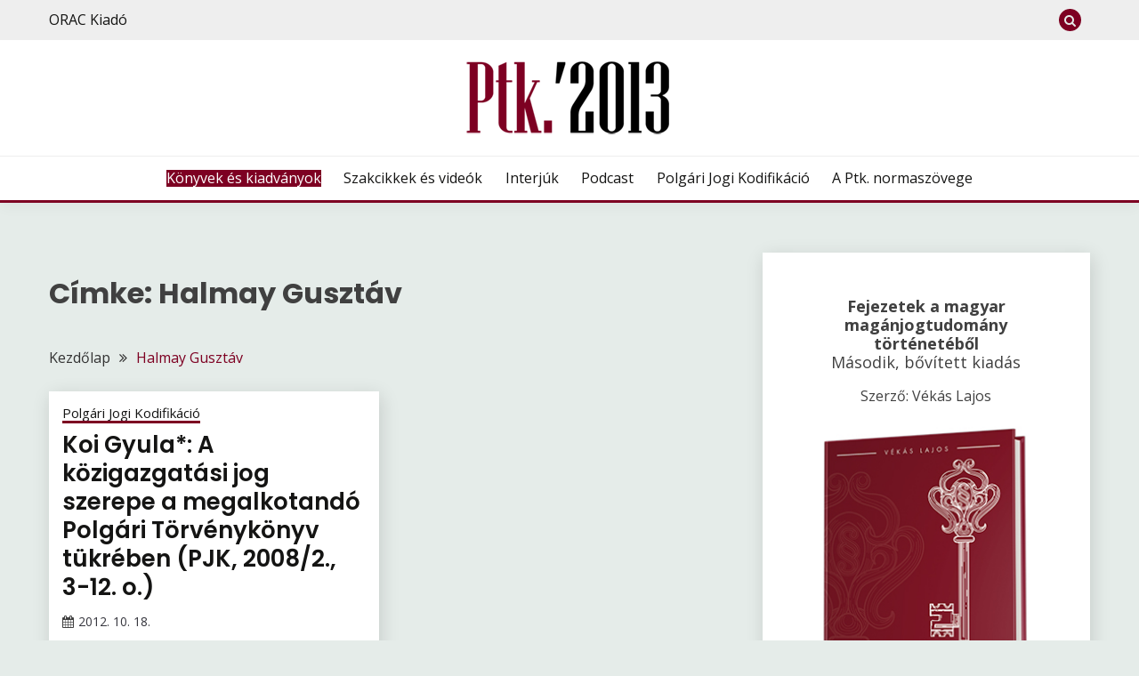

--- FILE ---
content_type: text/html; charset=UTF-8
request_url: https://ptk2013.hu/cimkek/halmay-gusztav
body_size: 17637
content:
<!doctype html>
<html lang="hu">
<head>
	<meta charset="UTF-8">
	<meta name="viewport" content="width=device-width, initial-scale=1">
		<link rel="profile" href="https://gmpg.org/xfn/11">
	<meta name="keywords" content="ptk, ptk 2012, ptk 2013, polgári törvénykönyv, polgári törvénykönyv 2012, polgári törvénykönyv 2013, polgári jog, polgári jogi kódex, 1959. évi iv. tv, 1959. évi iv törvény, 2013. évi V. tv, 2013. évi V. törvény, 2013. évi V tv, 2013. évi V törvény,
		1959. évi iv. törvény módosítása, ptk kommentár, ptk magyarázat, ptk magyarázata, polgári törvénykönyv kommentár
		polgári törvénykönyv magyarázata, jogszabály, jogszabályok, hatályos jogszabályok, jogszabálykereső, jogszabályváltozások"/>
	<meta name='robots' content='index, follow, max-image-preview:large, max-snippet:-1, max-video-preview:-1' />

	<!-- This site is optimized with the Yoast SEO plugin v19.4 - https://yoast.com/wordpress/plugins/seo/ -->
	<title>Halmay Gusztáv Archives | Új Ptk. – az új Polgári Törvénykönyv és Kommentár</title>
	<link rel="canonical" href="https://ptk2013.hu/cimkek/halmay-gusztav" />
	<meta property="og:locale" content="hu_HU" />
	<meta property="og:type" content="article" />
	<meta property="og:title" content="Halmay Gusztáv Archives | Új Ptk. – az új Polgári Törvénykönyv és Kommentár" />
	<meta property="og:url" content="https://ptk2013.hu/cimkek/halmay-gusztav" />
	<meta property="og:site_name" content="Új Ptk. – az új Polgári Törvénykönyv és Kommentár" />
	<meta property="og:image" content="https://ptk2013.hu/wp-content/uploads/2022/03/ptk2013_logo_200x200.png" />
	<meta property="og:image:width" content="200" />
	<meta property="og:image:height" content="200" />
	<meta property="og:image:type" content="image/png" />
	<meta name="twitter:card" content="summary" />
	<script type="application/ld+json" class="yoast-schema-graph">{"@context":"https://schema.org","@graph":[{"@type":"Organization","@id":"https://ptk2013.hu/#organization","name":"HVG-ORAC Kft.","url":"https://ptk2013.hu/","sameAs":["https://www.facebook.com/UjPtk"],"logo":{"@type":"ImageObject","inLanguage":"hu","@id":"https://ptk2013.hu/#/schema/logo/image/","url":"https://ptk2013.hu/wp-content/uploads/2022/02/hvgorac-logo.png","contentUrl":"https://ptk2013.hu/wp-content/uploads/2022/02/hvgorac-logo.png","width":200,"height":55,"caption":"HVG-ORAC Kft."},"image":{"@id":"https://ptk2013.hu/#/schema/logo/image/"}},{"@type":"WebSite","@id":"https://ptk2013.hu/#website","url":"https://ptk2013.hu/","name":"Új Ptk. – az új Polgári Törvénykönyv és Kommentár","description":"Az ORAC Kiadó információs portálja az új Ptk.-ról","publisher":{"@id":"https://ptk2013.hu/#organization"},"potentialAction":[{"@type":"SearchAction","target":{"@type":"EntryPoint","urlTemplate":"https://ptk2013.hu/?s={search_term_string}"},"query-input":"required name=search_term_string"}],"inLanguage":"hu"},{"@type":"CollectionPage","@id":"https://ptk2013.hu/cimkek/halmay-gusztav","url":"https://ptk2013.hu/cimkek/halmay-gusztav","name":"Halmay Gusztáv Archives | Új Ptk. – az új Polgári Törvénykönyv és Kommentár","isPartOf":{"@id":"https://ptk2013.hu/#website"},"breadcrumb":{"@id":"https://ptk2013.hu/cimkek/halmay-gusztav#breadcrumb"},"inLanguage":"hu"},{"@type":"BreadcrumbList","@id":"https://ptk2013.hu/cimkek/halmay-gusztav#breadcrumb","itemListElement":[{"@type":"ListItem","position":1,"name":"Kezdőlap","item":"https://ptk2013.hu/"},{"@type":"ListItem","position":2,"name":"Halmay Gusztáv"}]}]}</script>
	<!-- / Yoast SEO plugin. -->


<link rel='dns-prefetch' href='//code.jquery.com' />
<link rel='dns-prefetch' href='//fonts.googleapis.com' />
<link rel='dns-prefetch' href='//s.w.org' />
<link rel="alternate" type="application/rss+xml" title="Új Ptk. – az új Polgári Törvénykönyv és Kommentár &raquo; hírcsatorna" href="https://ptk2013.hu/feed" />
<link rel="alternate" type="application/rss+xml" title="Új Ptk. – az új Polgári Törvénykönyv és Kommentár &raquo; hozzászólás hírcsatorna" href="https://ptk2013.hu/comments/feed" />
<link rel="alternate" type="application/rss+xml" title="Új Ptk. – az új Polgári Törvénykönyv és Kommentár &raquo; Halmay Gusztáv címke hírcsatorna" href="https://ptk2013.hu/cimkek/halmay-gusztav/feed" />
		<!-- This site uses the Google Analytics by MonsterInsights plugin v9.11.0 - Using Analytics tracking - https://www.monsterinsights.com/ -->
							<script src="//www.googletagmanager.com/gtag/js?id=G-2YPDMD1D9F"  data-cfasync="false" data-wpfc-render="false" async></script>
			<script data-cfasync="false" data-wpfc-render="false">
				var mi_version = '9.11.0';
				var mi_track_user = true;
				var mi_no_track_reason = '';
								var MonsterInsightsDefaultLocations = {"page_location":"https:\/\/ptk2013.hu\/cimkek\/halmay-gusztav\/"};
								if ( typeof MonsterInsightsPrivacyGuardFilter === 'function' ) {
					var MonsterInsightsLocations = (typeof MonsterInsightsExcludeQuery === 'object') ? MonsterInsightsPrivacyGuardFilter( MonsterInsightsExcludeQuery ) : MonsterInsightsPrivacyGuardFilter( MonsterInsightsDefaultLocations );
				} else {
					var MonsterInsightsLocations = (typeof MonsterInsightsExcludeQuery === 'object') ? MonsterInsightsExcludeQuery : MonsterInsightsDefaultLocations;
				}

								var disableStrs = [
										'ga-disable-G-2YPDMD1D9F',
									];

				/* Function to detect opted out users */
				function __gtagTrackerIsOptedOut() {
					for (var index = 0; index < disableStrs.length; index++) {
						if (document.cookie.indexOf(disableStrs[index] + '=true') > -1) {
							return true;
						}
					}

					return false;
				}

				/* Disable tracking if the opt-out cookie exists. */
				if (__gtagTrackerIsOptedOut()) {
					for (var index = 0; index < disableStrs.length; index++) {
						window[disableStrs[index]] = true;
					}
				}

				/* Opt-out function */
				function __gtagTrackerOptout() {
					for (var index = 0; index < disableStrs.length; index++) {
						document.cookie = disableStrs[index] + '=true; expires=Thu, 31 Dec 2099 23:59:59 UTC; path=/';
						window[disableStrs[index]] = true;
					}
				}

				if ('undefined' === typeof gaOptout) {
					function gaOptout() {
						__gtagTrackerOptout();
					}
				}
								window.dataLayer = window.dataLayer || [];

				window.MonsterInsightsDualTracker = {
					helpers: {},
					trackers: {},
				};
				if (mi_track_user) {
					function __gtagDataLayer() {
						dataLayer.push(arguments);
					}

					function __gtagTracker(type, name, parameters) {
						if (!parameters) {
							parameters = {};
						}

						if (parameters.send_to) {
							__gtagDataLayer.apply(null, arguments);
							return;
						}

						if (type === 'event') {
														parameters.send_to = monsterinsights_frontend.v4_id;
							var hookName = name;
							if (typeof parameters['event_category'] !== 'undefined') {
								hookName = parameters['event_category'] + ':' + name;
							}

							if (typeof MonsterInsightsDualTracker.trackers[hookName] !== 'undefined') {
								MonsterInsightsDualTracker.trackers[hookName](parameters);
							} else {
								__gtagDataLayer('event', name, parameters);
							}
							
						} else {
							__gtagDataLayer.apply(null, arguments);
						}
					}

					__gtagTracker('js', new Date());
					__gtagTracker('set', {
						'developer_id.dZGIzZG': true,
											});
					if ( MonsterInsightsLocations.page_location ) {
						__gtagTracker('set', MonsterInsightsLocations);
					}
										__gtagTracker('config', 'G-2YPDMD1D9F', {"forceSSL":"true"} );
										window.gtag = __gtagTracker;										(function () {
						/* https://developers.google.com/analytics/devguides/collection/analyticsjs/ */
						/* ga and __gaTracker compatibility shim. */
						var noopfn = function () {
							return null;
						};
						var newtracker = function () {
							return new Tracker();
						};
						var Tracker = function () {
							return null;
						};
						var p = Tracker.prototype;
						p.get = noopfn;
						p.set = noopfn;
						p.send = function () {
							var args = Array.prototype.slice.call(arguments);
							args.unshift('send');
							__gaTracker.apply(null, args);
						};
						var __gaTracker = function () {
							var len = arguments.length;
							if (len === 0) {
								return;
							}
							var f = arguments[len - 1];
							if (typeof f !== 'object' || f === null || typeof f.hitCallback !== 'function') {
								if ('send' === arguments[0]) {
									var hitConverted, hitObject = false, action;
									if ('event' === arguments[1]) {
										if ('undefined' !== typeof arguments[3]) {
											hitObject = {
												'eventAction': arguments[3],
												'eventCategory': arguments[2],
												'eventLabel': arguments[4],
												'value': arguments[5] ? arguments[5] : 1,
											}
										}
									}
									if ('pageview' === arguments[1]) {
										if ('undefined' !== typeof arguments[2]) {
											hitObject = {
												'eventAction': 'page_view',
												'page_path': arguments[2],
											}
										}
									}
									if (typeof arguments[2] === 'object') {
										hitObject = arguments[2];
									}
									if (typeof arguments[5] === 'object') {
										Object.assign(hitObject, arguments[5]);
									}
									if ('undefined' !== typeof arguments[1].hitType) {
										hitObject = arguments[1];
										if ('pageview' === hitObject.hitType) {
											hitObject.eventAction = 'page_view';
										}
									}
									if (hitObject) {
										action = 'timing' === arguments[1].hitType ? 'timing_complete' : hitObject.eventAction;
										hitConverted = mapArgs(hitObject);
										__gtagTracker('event', action, hitConverted);
									}
								}
								return;
							}

							function mapArgs(args) {
								var arg, hit = {};
								var gaMap = {
									'eventCategory': 'event_category',
									'eventAction': 'event_action',
									'eventLabel': 'event_label',
									'eventValue': 'event_value',
									'nonInteraction': 'non_interaction',
									'timingCategory': 'event_category',
									'timingVar': 'name',
									'timingValue': 'value',
									'timingLabel': 'event_label',
									'page': 'page_path',
									'location': 'page_location',
									'title': 'page_title',
									'referrer' : 'page_referrer',
								};
								for (arg in args) {
																		if (!(!args.hasOwnProperty(arg) || !gaMap.hasOwnProperty(arg))) {
										hit[gaMap[arg]] = args[arg];
									} else {
										hit[arg] = args[arg];
									}
								}
								return hit;
							}

							try {
								f.hitCallback();
							} catch (ex) {
							}
						};
						__gaTracker.create = newtracker;
						__gaTracker.getByName = newtracker;
						__gaTracker.getAll = function () {
							return [];
						};
						__gaTracker.remove = noopfn;
						__gaTracker.loaded = true;
						window['__gaTracker'] = __gaTracker;
					})();
									} else {
										console.log("");
					(function () {
						function __gtagTracker() {
							return null;
						}

						window['__gtagTracker'] = __gtagTracker;
						window['gtag'] = __gtagTracker;
					})();
									}
			</script>
							<!-- / Google Analytics by MonsterInsights -->
		<script>
window._wpemojiSettings = {"baseUrl":"https:\/\/s.w.org\/images\/core\/emoji\/13.1.0\/72x72\/","ext":".png","svgUrl":"https:\/\/s.w.org\/images\/core\/emoji\/13.1.0\/svg\/","svgExt":".svg","source":{"concatemoji":"https:\/\/ptk2013.hu\/wp-includes\/js\/wp-emoji-release.min.js?ver=723bb9bfe6943b738669ef54a39441f5"}};
/*! This file is auto-generated */
!function(e,a,t){var n,r,o,i=a.createElement("canvas"),p=i.getContext&&i.getContext("2d");function s(e,t){var a=String.fromCharCode;p.clearRect(0,0,i.width,i.height),p.fillText(a.apply(this,e),0,0);e=i.toDataURL();return p.clearRect(0,0,i.width,i.height),p.fillText(a.apply(this,t),0,0),e===i.toDataURL()}function c(e){var t=a.createElement("script");t.src=e,t.defer=t.type="text/javascript",a.getElementsByTagName("head")[0].appendChild(t)}for(o=Array("flag","emoji"),t.supports={everything:!0,everythingExceptFlag:!0},r=0;r<o.length;r++)t.supports[o[r]]=function(e){if(!p||!p.fillText)return!1;switch(p.textBaseline="top",p.font="600 32px Arial",e){case"flag":return s([127987,65039,8205,9895,65039],[127987,65039,8203,9895,65039])?!1:!s([55356,56826,55356,56819],[55356,56826,8203,55356,56819])&&!s([55356,57332,56128,56423,56128,56418,56128,56421,56128,56430,56128,56423,56128,56447],[55356,57332,8203,56128,56423,8203,56128,56418,8203,56128,56421,8203,56128,56430,8203,56128,56423,8203,56128,56447]);case"emoji":return!s([10084,65039,8205,55357,56613],[10084,65039,8203,55357,56613])}return!1}(o[r]),t.supports.everything=t.supports.everything&&t.supports[o[r]],"flag"!==o[r]&&(t.supports.everythingExceptFlag=t.supports.everythingExceptFlag&&t.supports[o[r]]);t.supports.everythingExceptFlag=t.supports.everythingExceptFlag&&!t.supports.flag,t.DOMReady=!1,t.readyCallback=function(){t.DOMReady=!0},t.supports.everything||(n=function(){t.readyCallback()},a.addEventListener?(a.addEventListener("DOMContentLoaded",n,!1),e.addEventListener("load",n,!1)):(e.attachEvent("onload",n),a.attachEvent("onreadystatechange",function(){"complete"===a.readyState&&t.readyCallback()})),(n=t.source||{}).concatemoji?c(n.concatemoji):n.wpemoji&&n.twemoji&&(c(n.twemoji),c(n.wpemoji)))}(window,document,window._wpemojiSettings);
</script>
<style>
img.wp-smiley,
img.emoji {
	display: inline !important;
	border: none !important;
	box-shadow: none !important;
	height: 1em !important;
	width: 1em !important;
	margin: 0 0.07em !important;
	vertical-align: -0.1em !important;
	background: none !important;
	padding: 0 !important;
}
</style>
	<link rel='stylesheet' id='wp-block-library-css'  href='https://ptk2013.hu/wp-includes/css/dist/block-library/style.min.css?ver=723bb9bfe6943b738669ef54a39441f5' media='all' />
<style id='wp-block-library-theme-inline-css'>
.wp-block-audio figcaption{color:#555;font-size:13px;text-align:center}.is-dark-theme .wp-block-audio figcaption{color:hsla(0,0%,100%,.65)}.wp-block-code>code{font-family:Menlo,Consolas,monaco,monospace;color:#1e1e1e;padding:.8em 1em;border:1px solid #ddd;border-radius:4px}.wp-block-embed figcaption{color:#555;font-size:13px;text-align:center}.is-dark-theme .wp-block-embed figcaption{color:hsla(0,0%,100%,.65)}.blocks-gallery-caption{color:#555;font-size:13px;text-align:center}.is-dark-theme .blocks-gallery-caption{color:hsla(0,0%,100%,.65)}.wp-block-image figcaption{color:#555;font-size:13px;text-align:center}.is-dark-theme .wp-block-image figcaption{color:hsla(0,0%,100%,.65)}.wp-block-pullquote{border-top:4px solid;border-bottom:4px solid;margin-bottom:1.75em;color:currentColor}.wp-block-pullquote__citation,.wp-block-pullquote cite,.wp-block-pullquote footer{color:currentColor;text-transform:uppercase;font-size:.8125em;font-style:normal}.wp-block-quote{border-left:.25em solid;margin:0 0 1.75em;padding-left:1em}.wp-block-quote cite,.wp-block-quote footer{color:currentColor;font-size:.8125em;position:relative;font-style:normal}.wp-block-quote.has-text-align-right{border-left:none;border-right:.25em solid;padding-left:0;padding-right:1em}.wp-block-quote.has-text-align-center{border:none;padding-left:0}.wp-block-quote.is-large,.wp-block-quote.is-style-large,.wp-block-quote.is-style-plain{border:none}.wp-block-search .wp-block-search__label{font-weight:700}.wp-block-group:where(.has-background){padding:1.25em 2.375em}.wp-block-separator{border:none;border-bottom:2px solid;margin-left:auto;margin-right:auto;opacity:.4}.wp-block-separator:not(.is-style-wide):not(.is-style-dots){width:100px}.wp-block-separator.has-background:not(.is-style-dots){border-bottom:none;height:1px}.wp-block-separator.has-background:not(.is-style-wide):not(.is-style-dots){height:2px}.wp-block-table thead{border-bottom:3px solid}.wp-block-table tfoot{border-top:3px solid}.wp-block-table td,.wp-block-table th{padding:.5em;border:1px solid;word-break:normal}.wp-block-table figcaption{color:#555;font-size:13px;text-align:center}.is-dark-theme .wp-block-table figcaption{color:hsla(0,0%,100%,.65)}.wp-block-video figcaption{color:#555;font-size:13px;text-align:center}.is-dark-theme .wp-block-video figcaption{color:hsla(0,0%,100%,.65)}.wp-block-template-part.has-background{padding:1.25em 2.375em;margin-top:0;margin-bottom:0}
</style>
<style id='global-styles-inline-css'>
body{--wp--preset--color--black: #000000;--wp--preset--color--cyan-bluish-gray: #abb8c3;--wp--preset--color--white: #ffffff;--wp--preset--color--pale-pink: #f78da7;--wp--preset--color--vivid-red: #cf2e2e;--wp--preset--color--luminous-vivid-orange: #ff6900;--wp--preset--color--luminous-vivid-amber: #fcb900;--wp--preset--color--light-green-cyan: #7bdcb5;--wp--preset--color--vivid-green-cyan: #00d084;--wp--preset--color--pale-cyan-blue: #8ed1fc;--wp--preset--color--vivid-cyan-blue: #0693e3;--wp--preset--color--vivid-purple: #9b51e0;--wp--preset--gradient--vivid-cyan-blue-to-vivid-purple: linear-gradient(135deg,rgba(6,147,227,1) 0%,rgb(155,81,224) 100%);--wp--preset--gradient--light-green-cyan-to-vivid-green-cyan: linear-gradient(135deg,rgb(122,220,180) 0%,rgb(0,208,130) 100%);--wp--preset--gradient--luminous-vivid-amber-to-luminous-vivid-orange: linear-gradient(135deg,rgba(252,185,0,1) 0%,rgba(255,105,0,1) 100%);--wp--preset--gradient--luminous-vivid-orange-to-vivid-red: linear-gradient(135deg,rgba(255,105,0,1) 0%,rgb(207,46,46) 100%);--wp--preset--gradient--very-light-gray-to-cyan-bluish-gray: linear-gradient(135deg,rgb(238,238,238) 0%,rgb(169,184,195) 100%);--wp--preset--gradient--cool-to-warm-spectrum: linear-gradient(135deg,rgb(74,234,220) 0%,rgb(151,120,209) 20%,rgb(207,42,186) 40%,rgb(238,44,130) 60%,rgb(251,105,98) 80%,rgb(254,248,76) 100%);--wp--preset--gradient--blush-light-purple: linear-gradient(135deg,rgb(255,206,236) 0%,rgb(152,150,240) 100%);--wp--preset--gradient--blush-bordeaux: linear-gradient(135deg,rgb(254,205,165) 0%,rgb(254,45,45) 50%,rgb(107,0,62) 100%);--wp--preset--gradient--luminous-dusk: linear-gradient(135deg,rgb(255,203,112) 0%,rgb(199,81,192) 50%,rgb(65,88,208) 100%);--wp--preset--gradient--pale-ocean: linear-gradient(135deg,rgb(255,245,203) 0%,rgb(182,227,212) 50%,rgb(51,167,181) 100%);--wp--preset--gradient--electric-grass: linear-gradient(135deg,rgb(202,248,128) 0%,rgb(113,206,126) 100%);--wp--preset--gradient--midnight: linear-gradient(135deg,rgb(2,3,129) 0%,rgb(40,116,252) 100%);--wp--preset--duotone--dark-grayscale: url('#wp-duotone-dark-grayscale');--wp--preset--duotone--grayscale: url('#wp-duotone-grayscale');--wp--preset--duotone--purple-yellow: url('#wp-duotone-purple-yellow');--wp--preset--duotone--blue-red: url('#wp-duotone-blue-red');--wp--preset--duotone--midnight: url('#wp-duotone-midnight');--wp--preset--duotone--magenta-yellow: url('#wp-duotone-magenta-yellow');--wp--preset--duotone--purple-green: url('#wp-duotone-purple-green');--wp--preset--duotone--blue-orange: url('#wp-duotone-blue-orange');--wp--preset--font-size--small: 16px;--wp--preset--font-size--medium: 20px;--wp--preset--font-size--large: 28px;--wp--preset--font-size--x-large: 42px;--wp--preset--font-size--larger: 38px;}.has-black-color{color: var(--wp--preset--color--black) !important;}.has-cyan-bluish-gray-color{color: var(--wp--preset--color--cyan-bluish-gray) !important;}.has-white-color{color: var(--wp--preset--color--white) !important;}.has-pale-pink-color{color: var(--wp--preset--color--pale-pink) !important;}.has-vivid-red-color{color: var(--wp--preset--color--vivid-red) !important;}.has-luminous-vivid-orange-color{color: var(--wp--preset--color--luminous-vivid-orange) !important;}.has-luminous-vivid-amber-color{color: var(--wp--preset--color--luminous-vivid-amber) !important;}.has-light-green-cyan-color{color: var(--wp--preset--color--light-green-cyan) !important;}.has-vivid-green-cyan-color{color: var(--wp--preset--color--vivid-green-cyan) !important;}.has-pale-cyan-blue-color{color: var(--wp--preset--color--pale-cyan-blue) !important;}.has-vivid-cyan-blue-color{color: var(--wp--preset--color--vivid-cyan-blue) !important;}.has-vivid-purple-color{color: var(--wp--preset--color--vivid-purple) !important;}.has-black-background-color{background-color: var(--wp--preset--color--black) !important;}.has-cyan-bluish-gray-background-color{background-color: var(--wp--preset--color--cyan-bluish-gray) !important;}.has-white-background-color{background-color: var(--wp--preset--color--white) !important;}.has-pale-pink-background-color{background-color: var(--wp--preset--color--pale-pink) !important;}.has-vivid-red-background-color{background-color: var(--wp--preset--color--vivid-red) !important;}.has-luminous-vivid-orange-background-color{background-color: var(--wp--preset--color--luminous-vivid-orange) !important;}.has-luminous-vivid-amber-background-color{background-color: var(--wp--preset--color--luminous-vivid-amber) !important;}.has-light-green-cyan-background-color{background-color: var(--wp--preset--color--light-green-cyan) !important;}.has-vivid-green-cyan-background-color{background-color: var(--wp--preset--color--vivid-green-cyan) !important;}.has-pale-cyan-blue-background-color{background-color: var(--wp--preset--color--pale-cyan-blue) !important;}.has-vivid-cyan-blue-background-color{background-color: var(--wp--preset--color--vivid-cyan-blue) !important;}.has-vivid-purple-background-color{background-color: var(--wp--preset--color--vivid-purple) !important;}.has-black-border-color{border-color: var(--wp--preset--color--black) !important;}.has-cyan-bluish-gray-border-color{border-color: var(--wp--preset--color--cyan-bluish-gray) !important;}.has-white-border-color{border-color: var(--wp--preset--color--white) !important;}.has-pale-pink-border-color{border-color: var(--wp--preset--color--pale-pink) !important;}.has-vivid-red-border-color{border-color: var(--wp--preset--color--vivid-red) !important;}.has-luminous-vivid-orange-border-color{border-color: var(--wp--preset--color--luminous-vivid-orange) !important;}.has-luminous-vivid-amber-border-color{border-color: var(--wp--preset--color--luminous-vivid-amber) !important;}.has-light-green-cyan-border-color{border-color: var(--wp--preset--color--light-green-cyan) !important;}.has-vivid-green-cyan-border-color{border-color: var(--wp--preset--color--vivid-green-cyan) !important;}.has-pale-cyan-blue-border-color{border-color: var(--wp--preset--color--pale-cyan-blue) !important;}.has-vivid-cyan-blue-border-color{border-color: var(--wp--preset--color--vivid-cyan-blue) !important;}.has-vivid-purple-border-color{border-color: var(--wp--preset--color--vivid-purple) !important;}.has-vivid-cyan-blue-to-vivid-purple-gradient-background{background: var(--wp--preset--gradient--vivid-cyan-blue-to-vivid-purple) !important;}.has-light-green-cyan-to-vivid-green-cyan-gradient-background{background: var(--wp--preset--gradient--light-green-cyan-to-vivid-green-cyan) !important;}.has-luminous-vivid-amber-to-luminous-vivid-orange-gradient-background{background: var(--wp--preset--gradient--luminous-vivid-amber-to-luminous-vivid-orange) !important;}.has-luminous-vivid-orange-to-vivid-red-gradient-background{background: var(--wp--preset--gradient--luminous-vivid-orange-to-vivid-red) !important;}.has-very-light-gray-to-cyan-bluish-gray-gradient-background{background: var(--wp--preset--gradient--very-light-gray-to-cyan-bluish-gray) !important;}.has-cool-to-warm-spectrum-gradient-background{background: var(--wp--preset--gradient--cool-to-warm-spectrum) !important;}.has-blush-light-purple-gradient-background{background: var(--wp--preset--gradient--blush-light-purple) !important;}.has-blush-bordeaux-gradient-background{background: var(--wp--preset--gradient--blush-bordeaux) !important;}.has-luminous-dusk-gradient-background{background: var(--wp--preset--gradient--luminous-dusk) !important;}.has-pale-ocean-gradient-background{background: var(--wp--preset--gradient--pale-ocean) !important;}.has-electric-grass-gradient-background{background: var(--wp--preset--gradient--electric-grass) !important;}.has-midnight-gradient-background{background: var(--wp--preset--gradient--midnight) !important;}.has-small-font-size{font-size: var(--wp--preset--font-size--small) !important;}.has-medium-font-size{font-size: var(--wp--preset--font-size--medium) !important;}.has-large-font-size{font-size: var(--wp--preset--font-size--large) !important;}.has-x-large-font-size{font-size: var(--wp--preset--font-size--x-large) !important;}
</style>
<link rel='stylesheet' id='Open+Sans:400,400italic,600,700-css'  href='//fonts.googleapis.com/css?family=Open+Sans%3A400%2C400italic%2C600%2C700&#038;ver=723bb9bfe6943b738669ef54a39441f5' media='all' />
<link rel='stylesheet' id='Poppins:400,500,600,700-css'  href='//fonts.googleapis.com/css?family=Poppins%3A400%2C500%2C600%2C700&#038;ver=723bb9bfe6943b738669ef54a39441f5' media='all' />
<link rel='stylesheet' id='font-awesome-css'  href='https://ptk2013.hu/wp-content/themes/fairy/candidthemes/assets/framework/Font-Awesome/css/font-awesome.min.css?ver=1.2.9' media='all' />
<link rel='stylesheet' id='slick-css'  href='https://ptk2013.hu/wp-content/themes/fairy/candidthemes/assets/framework/slick/slick.css?ver=1.2.9' media='all' />
<link rel='stylesheet' id='slick-theme-css'  href='https://ptk2013.hu/wp-content/themes/fairy/candidthemes/assets/framework/slick/slick-theme.css?ver=1.2.9' media='all' />
<link rel='stylesheet' id='fairy-style-css'  href='https://ptk2013.hu/wp-content/themes/fairy/style.css?ver=1.2.9' media='all' />
<style id='fairy-style-inline-css'>
.primary-color, p a, h1 a, h2 a, h3 a, h4 a, h5 a, .author-title a, figure a, table a, span a, strong a, li a, h1 a, .btn-primary-border, .main-navigation #primary-menu > li > a:hover, .widget-area .widget a:hover, .widget-area .widget a:focus, .card-bg-image .card_body a:hover, .main-navigation #primary-menu > li.focus > a, .card-blog-post .category-label-group a:hover, .card_title a:hover, .card-blog-post .entry-meta a:hover, .site-title a:visited, .post-navigation .nav-links > * a:hover, .post-navigation .nav-links > * a:focus, .wp-block-button.is-style-outline .wp-block-button__link, .error-404-title, .ct-dark-mode a:hover, .ct-dark-mode .widget ul li a:hover, .ct-dark-mode .widget-area .widget ul li a:hover, .ct-dark-mode .post-navigation .nav-links > * a, .ct-dark-mode .author-wrapper .author-title a, .ct-dark-mode .wp-calendar-nav a, .site-footer a:hover, .top-header-toggle-btn, .woocommerce ul.products li.product .woocommerce-loop-category__title:hover, .woocommerce ul.products li.product .woocommerce-loop-product__title:hover, .woocommerce ul.products li.product h3:hover, .entry-content dl a, .entry-content table a, .entry-content ul a, .breadcrumb-trail .trial-items a:hover, .breadcrumbs ul a:hover, .breadcrumb-trail .trial-items .trial-end a, .breadcrumbs ul li:last-child a, .comment-list .comment .comment-body a, .comment-list .comment .comment-body .comment-metadata a.comment-edit-link { color: #7d0022; }.primary-bg, .btn-primary, .main-navigation ul ul a, #secondary .widget .widget-title:after, .search-form .search-submit, .category-label-group a:after, .posts-navigation .nav-links a, .category-label-group.bg-label a, .wp-block-button__link, .wp-block-button.is-style-outline .wp-block-button__link:hover, button, input[type="button"], input[type="reset"], input[type="submit"], .pagination .page-numbers.current, .pagination .page-numbers:hover, table #today, .tagcloud .tag-cloud-link:hover, .footer-go-to-top, .woocommerce ul.products li.product .button,
.woocommerce #respond input#submit.alt, .woocommerce a.button.alt, .woocommerce button.button.alt, .woocommerce input.button.alt,
.woocommerce #respond input#submit.alt.disabled, .woocommerce #respond input#submit.alt.disabled:hover, .woocommerce #respond input#submit.alt:disabled, .woocommerce #respond input#submit.alt:disabled:hover, .woocommerce #respond input#submit.alt:disabled[disabled], .woocommerce #respond input#submit.alt:disabled[disabled]:hover, .woocommerce a.button.alt.disabled, .woocommerce a.button.alt.disabled:hover, .woocommerce a.button.alt:disabled, .woocommerce a.button.alt:disabled:hover, .woocommerce a.button.alt:disabled[disabled], .woocommerce a.button.alt:disabled[disabled]:hover, .woocommerce button.button.alt.disabled, .woocommerce button.button.alt.disabled:hover, .woocommerce button.button.alt:disabled, .woocommerce button.button.alt:disabled:hover, .woocommerce button.button.alt:disabled[disabled], .woocommerce button.button.alt:disabled[disabled]:hover, .woocommerce input.button.alt.disabled, .woocommerce input.button.alt.disabled:hover, .woocommerce input.button.alt:disabled, .woocommerce input.button.alt:disabled:hover, .woocommerce input.button.alt:disabled[disabled], .woocommerce input.button.alt:disabled[disabled]:hover, .woocommerce .widget_price_filter .ui-slider .ui-slider-range, .woocommerce .widget_price_filter .ui-slider .ui-slider-handle, .fairy-menu-social li a[href*="mailto:"] { background-color: #7d0022; }.primary-border, .btn-primary-border, .site-header-v2,.wp-block-button.is-style-outline .wp-block-button__link, .site-header-bottom { border-color: #7d0022; }a:focus, button.slick-arrow:focus, input[type=text]:focus, input[type=email]:focus, input[type=password]:focus, input[type=search]:focus, input[type=file]:focus, input[type=number]:focus, input[type=datetime]:focus, input[type=url]:focus, select:focus, textarea:focus { outline-color: #7d0022; }.entry-content a { text-decoration-color: #7d0022; }.post-thumbnail a:focus img, .card_media a:focus img, article.sticky .card-blog-post { border-color: #7d0022; }.site-title, .site-title a, h1.site-title a, p.site-title a,  .site-title a:visited { color: #blank; }.site-description { color: #404040; }
                    .card-bg-image:after, .card-bg-image.card-promo .card_media a:after{
                    background-image: linear-gradient(45deg, rgba(0,0,0,0.26), rgba(0, 0, 0, 0.5));
                    }
                    
                    .entry-content a{
                   text-decoration: underline;
                    }
                    body, button, input, select, optgroup, textarea { font-family: 'Open Sans'; }h1, h2, h3, h4, h5, h6, .entry-content h1 { font-family: 'Poppins'; }
</style>
<script src='https://ptk2013.hu/wp-content/plugins/google-analytics-for-wordpress/assets/js/frontend-gtag.min.js?ver=9.11.0' id='monsterinsights-frontend-script-js'></script>
<script data-cfasync="false" data-wpfc-render="false" id='monsterinsights-frontend-script-js-extra'>var monsterinsights_frontend = {"js_events_tracking":"true","download_extensions":"doc,pdf,ppt,zip,xls,docx,pptx,xlsx","inbound_paths":"[]","home_url":"https:\/\/ptk2013.hu","hash_tracking":"false","v4_id":"G-2YPDMD1D9F"};</script>
<script src='https://code.jquery.com/jquery-latest.min.js?ver=723bb9bfe6943b738669ef54a39441f5' id='jquery-js'></script>
<script src='https://ptk2013.hu/wp-content/plugins/wonderplugin-video-embed/engine/wonderpluginvideoembed.js?ver=1.8' id='wonderplugin-videoembed-script-js'></script>
<link rel="https://api.w.org/" href="https://ptk2013.hu/wp-json/" /><link rel="alternate" type="application/json" href="https://ptk2013.hu/wp-json/wp/v2/tags/59" /><link rel="EditURI" type="application/rsd+xml" title="RSD" href="https://ptk2013.hu/xmlrpc.php?rsd" />
<link rel="wlwmanifest" type="application/wlwmanifest+xml" href="https://ptk2013.hu/wp-includes/wlwmanifest.xml" /> 

<meta property="fb:app_id" content=""><meta property="fb:admins" content="">            <div id="fb-root"></div>
            <script>(function (d, s, id) {
                    var js, fjs = d.getElementsByTagName(s)[0];
                    if (d.getElementById(id))
                        return;
                    js = d.createElement(s);
                    js.id = id;
                    js.src = "//connect.facebook.net/en_US/sdk.js#xfbml=1&version=v2.0";
                    fjs.parentNode.insertBefore(js, fjs);
                }(document, 'script', 'facebook-jssdk'));</script>
            		<style type="text/css">
					.site-title,
			.site-description {
				position: absolute;
				clip: rect(1px, 1px, 1px, 1px);
				}
					</style>
		<link rel="icon" href="https://ptk2013.hu/wp-content/uploads/2022/03/cropped-oracShB_512-32x32.png" sizes="32x32" />
<link rel="icon" href="https://ptk2013.hu/wp-content/uploads/2022/03/cropped-oracShB_512-192x192.png" sizes="192x192" />
<link rel="apple-touch-icon" href="https://ptk2013.hu/wp-content/uploads/2022/03/cropped-oracShB_512-180x180.png" />
<meta name="msapplication-TileImage" content="https://ptk2013.hu/wp-content/uploads/2022/03/cropped-oracShB_512-270x270.png" />
		<style id="wp-custom-css">
			.widget ul li {
	font-size: 14px;
	margin-bottom: 0.4em;
}

.is-style-outline>.wp-block-button__link, .wp-block-button__link.is-style-outline  {
	
	padding: 0.2em 0.3em;
}


.wp-block-buttons>.wp-block-button {
	margin-top: 0.4rem;
	margin-bottom: 0em;
}


.wp-block-button + .wp-block-button {
    margin-top: 0.4rem;
}

.widget-area .widget a {
	color: #7d0022;
}
	

.widget-area .widget a:hover {
	color: #000000;
}

.site-footer a:hover {
	color: #ffdd4f;
	
}

div.entry-content {
	padding-bottom: 15px;
	
}

.topkonyv {
  color: #fff;
background-color: #7d0022; 

}

.menu-item-7 a {
	  color: #fff !important;
	padding: px;
	
	 
}

.menu-item-7 a:hover {
	  color: #7d0022 !important;
background-color: #ffdd4f  !important;
}


.wp-block-search__button svg {
	  fill: gray;
}


.entry-content a sup{
  display:inline-block;
  text-decoration:none;
}


		</style>
			
</head>

<body data-rsssl=1 class="archive tag tag-halmay-gusztav tag-59 wp-custom-logo wp-embed-responsive hfeed ct-sticky-sidebar">
<div id="fb-root"></div>
<script async defer crossorigin="anonymous" src="https://connect.facebook.net/hu_HU/sdk.js#xfbml=1&version=v13.0&appId=368610306933915&autoLogAppEvents=1" nonce="FHvWxIUr"></script>
<svg xmlns="http://www.w3.org/2000/svg" viewBox="0 0 0 0" width="0" height="0" focusable="false" role="none" style="visibility: hidden; position: absolute; left: -9999px; overflow: hidden;" ><defs><filter id="wp-duotone-dark-grayscale"><feColorMatrix color-interpolation-filters="sRGB" type="matrix" values=" .299 .587 .114 0 0 .299 .587 .114 0 0 .299 .587 .114 0 0 .299 .587 .114 0 0 " /><feComponentTransfer color-interpolation-filters="sRGB" ><feFuncR type="table" tableValues="0 0.49803921568627" /><feFuncG type="table" tableValues="0 0.49803921568627" /><feFuncB type="table" tableValues="0 0.49803921568627" /><feFuncA type="table" tableValues="1 1" /></feComponentTransfer><feComposite in2="SourceGraphic" operator="in" /></filter></defs></svg><svg xmlns="http://www.w3.org/2000/svg" viewBox="0 0 0 0" width="0" height="0" focusable="false" role="none" style="visibility: hidden; position: absolute; left: -9999px; overflow: hidden;" ><defs><filter id="wp-duotone-grayscale"><feColorMatrix color-interpolation-filters="sRGB" type="matrix" values=" .299 .587 .114 0 0 .299 .587 .114 0 0 .299 .587 .114 0 0 .299 .587 .114 0 0 " /><feComponentTransfer color-interpolation-filters="sRGB" ><feFuncR type="table" tableValues="0 1" /><feFuncG type="table" tableValues="0 1" /><feFuncB type="table" tableValues="0 1" /><feFuncA type="table" tableValues="1 1" /></feComponentTransfer><feComposite in2="SourceGraphic" operator="in" /></filter></defs></svg><svg xmlns="http://www.w3.org/2000/svg" viewBox="0 0 0 0" width="0" height="0" focusable="false" role="none" style="visibility: hidden; position: absolute; left: -9999px; overflow: hidden;" ><defs><filter id="wp-duotone-purple-yellow"><feColorMatrix color-interpolation-filters="sRGB" type="matrix" values=" .299 .587 .114 0 0 .299 .587 .114 0 0 .299 .587 .114 0 0 .299 .587 .114 0 0 " /><feComponentTransfer color-interpolation-filters="sRGB" ><feFuncR type="table" tableValues="0.54901960784314 0.98823529411765" /><feFuncG type="table" tableValues="0 1" /><feFuncB type="table" tableValues="0.71764705882353 0.25490196078431" /><feFuncA type="table" tableValues="1 1" /></feComponentTransfer><feComposite in2="SourceGraphic" operator="in" /></filter></defs></svg><svg xmlns="http://www.w3.org/2000/svg" viewBox="0 0 0 0" width="0" height="0" focusable="false" role="none" style="visibility: hidden; position: absolute; left: -9999px; overflow: hidden;" ><defs><filter id="wp-duotone-blue-red"><feColorMatrix color-interpolation-filters="sRGB" type="matrix" values=" .299 .587 .114 0 0 .299 .587 .114 0 0 .299 .587 .114 0 0 .299 .587 .114 0 0 " /><feComponentTransfer color-interpolation-filters="sRGB" ><feFuncR type="table" tableValues="0 1" /><feFuncG type="table" tableValues="0 0.27843137254902" /><feFuncB type="table" tableValues="0.5921568627451 0.27843137254902" /><feFuncA type="table" tableValues="1 1" /></feComponentTransfer><feComposite in2="SourceGraphic" operator="in" /></filter></defs></svg><svg xmlns="http://www.w3.org/2000/svg" viewBox="0 0 0 0" width="0" height="0" focusable="false" role="none" style="visibility: hidden; position: absolute; left: -9999px; overflow: hidden;" ><defs><filter id="wp-duotone-midnight"><feColorMatrix color-interpolation-filters="sRGB" type="matrix" values=" .299 .587 .114 0 0 .299 .587 .114 0 0 .299 .587 .114 0 0 .299 .587 .114 0 0 " /><feComponentTransfer color-interpolation-filters="sRGB" ><feFuncR type="table" tableValues="0 0" /><feFuncG type="table" tableValues="0 0.64705882352941" /><feFuncB type="table" tableValues="0 1" /><feFuncA type="table" tableValues="1 1" /></feComponentTransfer><feComposite in2="SourceGraphic" operator="in" /></filter></defs></svg><svg xmlns="http://www.w3.org/2000/svg" viewBox="0 0 0 0" width="0" height="0" focusable="false" role="none" style="visibility: hidden; position: absolute; left: -9999px; overflow: hidden;" ><defs><filter id="wp-duotone-magenta-yellow"><feColorMatrix color-interpolation-filters="sRGB" type="matrix" values=" .299 .587 .114 0 0 .299 .587 .114 0 0 .299 .587 .114 0 0 .299 .587 .114 0 0 " /><feComponentTransfer color-interpolation-filters="sRGB" ><feFuncR type="table" tableValues="0.78039215686275 1" /><feFuncG type="table" tableValues="0 0.94901960784314" /><feFuncB type="table" tableValues="0.35294117647059 0.47058823529412" /><feFuncA type="table" tableValues="1 1" /></feComponentTransfer><feComposite in2="SourceGraphic" operator="in" /></filter></defs></svg><svg xmlns="http://www.w3.org/2000/svg" viewBox="0 0 0 0" width="0" height="0" focusable="false" role="none" style="visibility: hidden; position: absolute; left: -9999px; overflow: hidden;" ><defs><filter id="wp-duotone-purple-green"><feColorMatrix color-interpolation-filters="sRGB" type="matrix" values=" .299 .587 .114 0 0 .299 .587 .114 0 0 .299 .587 .114 0 0 .299 .587 .114 0 0 " /><feComponentTransfer color-interpolation-filters="sRGB" ><feFuncR type="table" tableValues="0.65098039215686 0.40392156862745" /><feFuncG type="table" tableValues="0 1" /><feFuncB type="table" tableValues="0.44705882352941 0.4" /><feFuncA type="table" tableValues="1 1" /></feComponentTransfer><feComposite in2="SourceGraphic" operator="in" /></filter></defs></svg><svg xmlns="http://www.w3.org/2000/svg" viewBox="0 0 0 0" width="0" height="0" focusable="false" role="none" style="visibility: hidden; position: absolute; left: -9999px; overflow: hidden;" ><defs><filter id="wp-duotone-blue-orange"><feColorMatrix color-interpolation-filters="sRGB" type="matrix" values=" .299 .587 .114 0 0 .299 .587 .114 0 0 .299 .587 .114 0 0 .299 .587 .114 0 0 " /><feComponentTransfer color-interpolation-filters="sRGB" ><feFuncR type="table" tableValues="0.098039215686275 1" /><feFuncG type="table" tableValues="0 0.66274509803922" /><feFuncB type="table" tableValues="0.84705882352941 0.41960784313725" /><feFuncA type="table" tableValues="1 1" /></feComponentTransfer><feComposite in2="SourceGraphic" operator="in" /></filter></defs></svg><div id="page" class="site">
        <a class="skip-link screen-reader-text" href="#content">Skip to content</a>
                <section class="search-section">
            <div class="container">
                <button class="close-btn"><i class="fa fa-times"></i></button>
                <form role="search" method="get" class="search-form" action="https://ptk2013.hu/">
				<label>
					<span class="screen-reader-text">Keresés:</span>
					<input type="search" class="search-field" placeholder="Keresés&hellip;" value="" name="s" />
				</label>
				<input type="submit" class="search-submit" value="Keresés" />
			</form>            </div>
        </section>
                <header id="masthead" class="site-header text-center site-header-v2">
                            <section class="site-header-topbar">
                    <a href="#" class="top-header-toggle-btn">
                        <i class="fa fa-chevron-down" aria-hidden="true"></i>
                    </a>
                    <div class="container">
                        <div class="row">
                            <div class="col col-sm-2-3 col-md-2-3 col-lg-2-4">
                                        <nav class="site-header-top-nav">
            <ul id="menu-top-menu" class="site-header-top-menu"><li id="menu-item-7471" class="menu-item menu-item-type-custom menu-item-object-custom menu-item-7471"><a href="https://orac.hu/">ORAC Kiadó</a></li>
</ul>        </nav>
                                    </div>
                            <div class="col col-sm-1-3 col-md-1-3 col-lg-1-4">
                                <div class="fairy-menu-social topbar-flex-grid">
                                            <button class="search-toggle"><i class="fa fa-search"></i></button>
                                        </div>
                            </div>
                        </div>
                    </div>
                </section>
                
        <section id="site-navigation" class="site-header-top header-main-bar" >
            <div class="container">
                <div class="row">
                    <div class="col-1-1">
                                <div class="site-branding">
            <a href="https://ptk2013.hu/" class="custom-logo-link" rel="home"><img width="250" height="110" src="https://ptk2013.hu/wp-content/uploads/2022/02/cropped-ptk2013_logo_250.png" class="custom-logo" alt="Új Ptk. – az új Polgári Törvénykönyv és Kommentár" /></a>                <p class="site-title"><a href="https://ptk2013.hu/"
                                         rel="home">Új Ptk. – az új Polgári Törvénykönyv és Kommentár</a></p>
                            <p class="site-description">Az ORAC Kiadó információs portálja az új Ptk.-ról</p>
                    </div><!-- .site-branding -->

        <button id="menu-toggle-button" class="menu-toggle" aria-controls="primary-menu" aria-expanded="false">
            <span class="line"></span>
            <span class="line"></span>
            <span class="line"></span>
        </button>
                            </div>

                </div>
            </div>
        </section>

        <section class="site-header-bottom">
            <div class="container">
                        <nav class="main-navigation">
            <ul id="primary-menu" class="nav navbar-nav nav-menu justify-content-center">
                <li id="menu-item-8016" class="topkonyv menu-item-7 menu-item menu-item-type-post_type menu-item-object-page menu-item-8016"><a href="https://orac.hu/konyvek_csoport/polgari_jog_csoport">Könyvek és kiadványok</a></li>
<li id="menu-item-7911" class="menu-item menu-item-type-taxonomy menu-item-object-category menu-item-7911"><a href="https://ptk2013.hu/kategoria/szakcikkek">Szakcikkek és videók</a></li>
<li id="menu-item-954" class="menu-item menu-item-type-taxonomy menu-item-object-category menu-item-954"><a href="https://ptk2013.hu/kategoria/interjuk">Interjúk</a></li>
<li id="menu-item-7452" class="menu-item menu-item-type-taxonomy menu-item-object-category menu-item-7452"><a href="https://ptk2013.hu/kategoria/podcast">Podcast</a></li>
<li id="menu-item-7912" class="menu-item menu-item-type-taxonomy menu-item-object-category menu-item-7912"><a href="https://ptk2013.hu/kategoria/polgari-jogi-kodifikacio">Polgári Jogi Kodifikáció</a></li>
<li id="menu-item-7913" class="menu-item menu-item-type-post_type menu-item-object-page menu-item-7913"><a target="_blank" rel="noopener" href="https://jogkodex.hu/jsz/ptk_2013_5_torveny_5623265">A Ptk. normaszövege</a></li>
                <button class="close_nav"><i class="fa fa-times"></i></button>
            </ul>
        </nav><!-- #site-navigation -->
        
            </div>
        </section>
                </header><!-- #masthead -->
        
<div id="content" class="site-content">

<main class="site-main">
    <section class="blog-list-section archive-list-section sec-spacing">
        <div class="container">
                        <div class="row ">
                <div id="primary" class="col-1-1 col-md-2-3">
                    <div class="page-header">
                        <h1 class="page-title">Címke: <span>Halmay Gusztáv</span></h1>                    </div><!-- .page-header -->
                                    <div class="fairy-breadcrumb-wrapper">
                    <div class='breadcrumbs init-animate clearfix'><div id='fairy-breadcrumbs' class='clearfix'><div role="navigation" aria-label="Breadcrumbs" class="breadcrumb-trail breadcrumbs" itemprop="breadcrumb"><ul class="trail-items" itemscope itemtype="http://schema.org/BreadcrumbList"><meta name="numberOfItems" content="2" /><meta name="itemListOrder" content="Ascending" /><li itemprop="itemListElement" itemscope itemtype="http://schema.org/ListItem" class="trail-item trail-begin"><a href="https://ptk2013.hu" rel="home" itemprop="item"><span itemprop="name">Kezdőlap</span></a><meta itemprop="position" content="1" /></li><li itemprop="itemListElement" itemscope itemtype="http://schema.org/ListItem" class="trail-item trail-end"><a href="https://ptk2013.hu/cimkek/halmay-gusztav" itemprop="item"><span itemprop="name">Halmay Gusztáv</span></a><meta itemprop="position" content="2" /></li></ul></div></div></div>                </div>
                                                            <div class="fairy-content-area fairy-two-column fairy-masonry">


                            
<article id="post-82" class="post-82 post type-post status-publish format-standard hentry category-polgari-jogi-kodifikacio tag-allam tag-birtokjog tag-csiky-kalman tag-fesus-gyorgy tag-gondnoksag tag-grunwald-bela tag-gyamsag tag-halmay-gusztav tag-harmathy-attila tag-kisajatitas tag-koi-gyula tag-kozigazgatasi-jog tag-lorenz-von-stein tag-nevviseles tag-pjk-2008-2 tag-talalas tag-uj-ptk">
    <!-- 
        for full single column card layout add [.card-full-width] class 
        for reverse align for figure and card_body add [.reverse-row] class in .card-blog-post
    -->
        <div class="card card-blog-post ">
                <div class="card_body">
            <!-- To have a background category link add [.bg-label] in category-label-group class -->
            <div>
            <div class="category-label-group"><span class="cat-links"><a class="ct-cat-item-6" href="https://ptk2013.hu/kategoria/polgari-jogi-kodifikacio"  rel="category tag">Polgári Jogi Kodifikáció</a> </span></div><h2 class="card_title"><a href="https://ptk2013.hu/polgari-jogi-kodifikacio/koi-gyula-a-kozigazgatasi-jog-szerepe-a-megalkotando-polgari-torvenykonyv-tukreben-pjk-20082-3-12-o/82" rel="bookmark">Koi Gyula*: A közigazgatási jog szerepe a megalkotandó Polgári Törvénykönyv tükrében (PJK, 2008/2., 3-12. o.)</a></h2>                            <div class="entry-meta">
                    <span class="posted-on"><i class="fa fa-calendar"></i><a href="https://ptk2013.hu/polgari-jogi-kodifikacio/koi-gyula-a-kozigazgatasi-jog-szerepe-a-megalkotando-polgari-torvenykonyv-tukreben-pjk-20082-3-12-o/82" rel="bookmark"><time class="entry-date published" datetime="2012-10-18T13:05:23+02:00">2012. 10. 18.</time><time class="updated" datetime="2022-05-03T11:23:31+02:00">2022. 05. 03.</time></a></span>				
                </div><!-- .entry-meta -->
                        </div>
            <div>
            <div class="entry-content">
                <p>A cikk letölthető PDF formátumban is! * Tudományos segédmunkatárs, MTA Jogtudományi Intézet; állandó szakértő, Országgyűlés Mentelmi, Összeférhetetlenségi és Mandátumvizsgáló Bizottság. A tanulmány az új polgári törvénykönyv tervezetéről szóló, MTA Jogtudományi Intézetében az Igazságügyi és Rendészeti Minisztérium felkérésére 2007. márciusa és áprilisa között készített munkaanyagok egyike. Az új Ptk. megalkotását az</p>
            </div>
                            <a href="https://ptk2013.hu/polgari-jogi-kodifikacio/koi-gyula-a-kozigazgatasi-jog-szerepe-a-megalkotando-polgari-torvenykonyv-tukreben-pjk-20082-3-12-o/82" class="btn btn-primary">
                    Tovább                </a>
                            </div>


        </div>
		
    </div>


    <!--<footer class="entry-footer">
			</footer>--><!-- .entry-footer -->
</article><!-- #post-82 -->
                        </div>
                                    </div>
                                    <div id="secondary" class="col-12 col-md-1-3 col-lg-1-3">
                        
<aside class="widget-area">
	<section id="block-24" class="widget widget_block">
<div class="wp-container-1 wp-block-group"><div class="wp-block-group__inner-container">
<p style="text-align: center; font-size: 18px;"><strong>Fejezetek a magyar magánjogtudomány történetéből</strong><br>Második, bővített kiadás</p>
<p style="text-align: center;">Szerző: Vékás Lajos</p>
<p><a href="https://orac.hu/magyar_maganjogtudomany_tortenete" target="_blank"><img src="https://ptk2013.hu/wp-content/uploads/2022/11/fejezetek_2kiadas_3d_300.jpg" width="100%"></a></p>
<p style="text-align: center;"><a href="https://orac.hu/magyar_maganjogtudomany_tortenete" class="btn btn-primary" style="color: #fff;">                    Tovább                </a></p>
</div></div>
</section><section id="block-10" class="widget widget_block">
<div class="wp-container-2 wp-block-group"><div class="wp-block-group__inner-container">
<h2 class="widget-title has-black-color has-text-color">Polgári Jogi Hírek</h2>



<ul><li>2025. 10. 08. | <a rel="noreferrer noopener" href="https://ugyeszseg.hu/erre-kulonosen-figyelni-kell-uj-ceg-alapitasakor-a-pest-varmegyei-fougyeszseg-sajtokozlemenye/" data-type="URL" data-id="https://ugyeszseg.hu/erre-kulonosen-figyelni-kell-uj-ceg-alapitasakor-a-pest-varmegyei-fougyeszseg-sajtokozlemenye/" target="_blank">Erre különösen figyelni kell új cég alapításakor - a Pest Vármegyei Főügyészség sajtóközleménye</a> (ugyeszseg.hu)</li><li>2025. 10. 06. | <a rel="noreferrer noopener" href="https://tudastar.ingatlan.com/tippek/mit-jelent-a-johiszemuseg-az-ingatlanugyekben/" data-type="URL" data-id="https://tudastar.ingatlan.com/tippek/mit-jelent-a-johiszemuseg-az-ingatlanugyekben/" target="_blank">Mit jelent a jóhiszeműség az ingatlanügyekben?</a>(tudastar.ingatlan.com)</li><li>2025. 10. 04. | <a rel="noreferrer noopener" href="https://telex.hu/techtud/2025/10/04/auto-ford-kuga-dizelmotor-autonyomozok-hasznaltauto-vasarlas-fogyasztovedelem" data-type="URL" data-id="https://telex.hu/techtud/2025/10/04/auto-ford-kuga-dizelmotor-autonyomozok-hasznaltauto-vasarlas-fogyasztovedelem" target="_blank">Ákosnak rejtett sérüléssel adtak el egy Ford Kugát, hat év pereskedés után nyert, a kártérítés viszont aprópénz volt</a> (telex.hu)</li><li>2025. 09. 21. | <a rel="noreferrer noopener" href="https://adozona.hu/tarsasagi_jog/Ki_mennyi_osztalekra_jogosult_ha_annak_jova_G8TDHO" data-type="URL" data-id="https://adozona.hu/tarsasagi_jog/Ki_mennyi_osztalekra_jogosult_ha_annak_jova_G8TDHO" target="_blank">Ki, mennyi osztalékra jogosult, ha annak jóváhagyása óta változtak a tulajdoni hányadok?</a> (adozona.hu)</li><li>2025. 09. 19. | <a rel="noreferrer noopener" href="https://ugyeszseg.hu/uj-auto-vasarlasi-szerzodessel-kapcsolatban-nyert-pert-az-ugyeszseg-a-pest-varmegyei-fougyeszseg-sajtokozlemenye/" data-type="URL" data-id="https://ugyeszseg.hu/uj-auto-vasarlasi-szerzodessel-kapcsolatban-nyert-pert-az-ugyeszseg-a-pest-varmegyei-fougyeszseg-sajtokozlemenye/" target="_blank">Új autó vásárlási szerződéssel kapcsolatban nyert pert az ügyészség - a Pest Vármegyei Főügyészség sajtóközleménye</a> (ugyeszseg.hu)</li><li>2025. 09. 13. | <a rel="noreferrer noopener" href="https://index.hu/belfold/2025/09/13/haszonelvezet-ozvegyi-jog-orokles-hasznalat-tulajdonjog-lakas/" data-type="URL" data-id="https://index.hu/belfold/2025/09/13/haszonelvezet-ozvegyi-jog-orokles-hasznalat-tulajdonjog-lakas/" target="_blank">Mit tehet a tulajdonos az örökölt lakásával, ha abban a haszonélvező mostohaanya lakik</a>? (index.hu)</li><li>2025. 09. 08. | <a rel="noreferrer noopener" href="https://piacesprofit.hu/cikkek/gazdasag/elvette-az-allam-az-ingatlanat-ekkora-kartalanitasra-szamithat.html" data-type="URL" data-id="https://piacesprofit.hu/cikkek/gazdasag/elvette-az-allam-az-ingatlanat-ekkora-kartalanitasra-szamithat.html" target="_blank">Elvette az állam az ingatlanát? Ekkora kártalanításra számíthat</a> (piacesprofit.hu)</li><li>2025. 09. 05. | <a rel="noreferrer noopener" href="https://www.penzcentrum.hu/otthon/20250905/uj-korszak-kezdodik-az-ingatlan-nyilvantartasban-teljesen-megvaltozik-az-ugyintezes-magyarorszagon-1184923" data-type="URL" data-id="https://www.penzcentrum.hu/otthon/20250905/uj-korszak-kezdodik-az-ingatlan-nyilvantartasban-teljesen-megvaltozik-az-ugyintezes-magyarorszagon-1184923" target="_blank">Új korszak kezdődik az ingatlan-nyilvántartásban, teljesen megváltozik az ügyintézés Magyarországon</a> (penzcentrum.hu)</li><li>2025. 09. 04. | <a rel="noreferrer noopener" href="https://www.blikk.hu/aktualis/belfold/valas-ferj-eladta-a-hazat-kozos-vagyon/m7pj5nf" data-type="URL" data-id="https://www.blikk.hu/aktualis/belfold/valas-ferj-eladta-a-hazat-kozos-vagyon/m7pj5nf" target="_blank">Hiába csak a fele volt az övé, Kata férje eladta a neje háta mögött a házukat, a gyerekeket is kijelentette otthonról</a> (blikk.hu)</li><li>2025. 09. 04. | <a rel="noreferrer noopener" href="https://www.jogado.hu/a-hazassagi-vagyonjogi-szerzodes-mikor-es-miert-lehet-hasznos/" data-type="URL" data-id="https://www.jogado.hu/a-hazassagi-vagyonjogi-szerzodes-mikor-es-miert-lehet-hasznos/" target="_blank">A házassági vagyonjogi szerződés – mikor és miért lehet hasznos?</a> (jogado.hu)</li><li>2025. 08. 27. | <a rel="noreferrer noopener" href="https://index.hu/belfold/2025/08/27/termekfelelosseg-karterites-polgari-torvenykonyv-szoftver-tuzson-bence/" data-type="URL" data-id="https://index.hu/belfold/2025/08/27/termekfelelosseg-karterites-polgari-torvenykonyv-szoftver-tuzson-bence/" target="_blank">Módosítják a Polgári törvénykönyvet, fordulópont a fogyasztóvédelemben</a> (index.hu)</li><li>2025. 08. 05. | <a rel="noreferrer noopener" href="https://www.penzcentrum.hu/otthon/20250905/uj-korszak-kezdodik-az-ingatlan-nyilvantartasban-teljesen-megvaltozik-az-ugyintezes-magyarorszagon-1184923" data-type="URL" data-id="https://www.penzcentrum.hu/otthon/20250905/uj-korszak-kezdodik-az-ingatlan-nyilvantartasban-teljesen-megvaltozik-az-ugyintezes-magyarorszagon-1184923" target="_blank">Új korszak kezdődik az ingatlan-nyilvántartásban, teljesen megváltozik az ügyintézés Magyarországon</a> (penzcentrum.hu)</li><li>2025. 08. 08. | <a rel="noreferrer noopener" href="https://index.hu/belfold/2025/08/08/orokles-hagyatek-adossag-tartozas-hitelezes-visszautasitas/?token=154f051372257041c399ff1d5734fd59" data-type="URL" data-id="https://index.hu/belfold/2025/08/08/orokles-hagyatek-adossag-tartozas-hitelezes-visszautasitas/?token=154f051372257041c399ff1d5734fd59" target="_blank">Mit tehet az örökös, ha tetemes adósság száll rá? Lehet-e nagyot bukni az örökléssel?</a> (index.hu)</li><li>2025. 08. 07. | <a rel="noreferrer noopener" href="https://www.jogado.hu/az-ajanlati-kotottseg-idotartama-es-megszunese-a-ptk-szabalyai-alapjan/" data-type="URL" data-id="https://www.jogado.hu/az-ajanlati-kotottseg-idotartama-es-megszunese-a-ptk-szabalyai-alapjan/" target="_blank">Az ajánlati kötöttség időtartama és megszűnése a Ptk. szabályai alapján</a> (jogado.hu)</li><li>2025. 08. 05. | <a rel="noreferrer noopener" href="https://www.sonline.hu/helyi-kozelet/2025/08/orokles-kozos-vegrendelet-pothagyateki-eljaras" data-type="URL" data-id="https://www.sonline.hu/helyi-kozelet/2025/08/orokles-kozos-vegrendelet-pothagyateki-eljaras" target="_blank">Vigyázzatok örökösök! A hálátlan, vagy erkölcstelen élet kitagadással jár!</a> (sonline.hu)</li><li>2025. 08. 05. | <a rel="noreferrer noopener" href="https://adozona.hu/tarsasagi_jog/Valtozasok_az_engedelykoteles_tevekenysegek_T4YD09" data-type="URL" data-id="https://adozona.hu/tarsasagi_jog/Valtozasok_az_engedelykoteles_tevekenysegek_T4YD09" target="_blank">Engedélyköteles tevékenységek: változások a jogi személyek átalakulása, egyesülése, szétválása esetén</a> (adozona.hu)</li><li>2025. 07. 17. | <a rel="noreferrer noopener" href="https://www.portfolio.hu/bank/20250717/megszolalt-a-raiffeisen-es-a-cib-is-a-devizahiteles-ugyben-775009" data-type="URL" data-id="https://www.portfolio.hu/bank/20250717/megszolalt-a-raiffeisen-es-a-cib-is-a-devizahiteles-ugyben-775009" target="_blank">Megszólalt a Raiffeisen és a CIB is a devizahiteles ügyben</a> (portfolio.hu)</li><li>2025. 07. 17. | <a rel="noreferrer noopener" href="https://www.jogado.hu/igenyervenyesites-a-garancialis-hataridon-tul/" data-type="URL" data-id="https://www.jogado.hu/igenyervenyesites-a-garancialis-hataridon-tul/" target="_blank">Igényérvényesítés a garanciális határidőn túl</a> (jogado.hu)</li><li>2025. 07. 15. | <a rel="noreferrer noopener" href="https://telex.hu/gazdasag/2025/07/15/kuria-jogegysegi-tanacs-europai-unio-birosaga-devizahiteles-per" data-type="URL" data-id="https://telex.hu/gazdasag/2025/07/15/kuria-jogegysegi-tanacs-europai-unio-birosaga-devizahiteles-per" target="_blank">Döntött a Kúria a devizahitelesek ügyében: néhányan mindent visszakapnak, a többség semmit </a>(telex.hu)</li><li>2025. 07. 07. | <a rel="noreferrer noopener" href="https://www.rsm.hu/blog/jog/ertekpapir-es-allampapir-oroklese" data-type="URL" data-id="https://www.rsm.hu/blog/jog/ertekpapir-es-allampapir-oroklese" target="_blank">Értékpapír és állampapír öröklése</a> (rsm.hu)</li><li>2025. 07. 01. | <a rel="noreferrer noopener" href="https://telex.hu/belfold/2025/07/01/alaptorveny-ellenes-bejegyzett-elettarsi-kozosseg-azonos-nemu-parok-kulfoldon-kotott-hazassag" data-type="URL" data-id="https://telex.hu/belfold/2025/07/01/alaptorveny-ellenes-bejegyzett-elettarsi-kozosseg-azonos-nemu-parok-kulfoldon-kotott-hazassag" target="_blank">Élettársi kapcsolatként, de el kell ismerni Magyarországon a külföldön kötött melegházasságokat</a> (telex.hu)</li><li>2025. 07. 01. | <a rel="noreferrer noopener" href="https://www.rsm.hu/blog/csaladi-vallalat/bizalmi-vagyonkezelok-vagyonkezelo-alapitvanyok" data-type="URL" data-id="https://www.rsm.hu/blog/csaladi-vallalat/bizalmi-vagyonkezelok-vagyonkezelo-alapitvanyok" target="_blank">Finomhangolás a bizalmi vagyonkezelők és a vagyonkezelő alapítványok szabályozásában</a> (rsm.hu)</li><li>2025. 06. 26. | <a rel="noreferrer noopener" href="https://www.jogado.hu/a-szerzodes-teljesitesenek-kovetelese-a-ptk-szabalyai-alapjan/" data-type="URL" data-id="https://www.jogado.hu/a-szerzodes-teljesitesenek-kovetelese-a-ptk-szabalyai-alapjan/" target="_blank">A szerződés teljesítésének követelése a Ptk. szabályai alapján</a> (jogado.hu)</li><li>2025. 06. 05. | <a rel="noreferrer noopener" href="https://www.economx.hu/" data-type="URL" data-id="https://www.economx.hu/" target="_blank">Megint elítélték Magyarországot, ezúttal a gyermekvédelmi törvény miatt</a> (economx.hu)</li></ul>
</div></div>
</section><section id="fbw_id-5" class="widget widget_fbw_id"><div class="fb_loader" style="text-align: center !important;"><img src="https://ptk2013.hu/wp-content/plugins/facebook-pagelike-widget/loader.gif" alt="Facebook Pagelike Widget" /></div><div id="fb-root"></div>
        <div class="fb-page" data-href="https://www.facebook.com/UjPtk " data-width="300" data-height="200" data-small-header="false" data-adapt-container-width="false" data-hide-cover="false" data-show-facepile="true" data-show-posts="false" style="" hide_cta="false" data-tabs=""></div></section>        <!-- A WordPress plugin developed by Milap Patel -->
    <section id="block-11" class="widget widget_block">
<div class="wp-container-4 wp-block-group"><div class="wp-block-group__inner-container">
<h2 class="widget-title has-black-color has-text-color">Jogterületek</h2>



<div class="wp-container-3 wp-block-buttons">
<div class="wp-block-button is-style-outline"><a class="wp-block-button__link" href="https://ptk2013.hu/cimkek/alkotmanyjog">alkotmányjog</a></div>



<div class="wp-block-button is-style-outline"><a class="wp-block-button__link" href="https://ptk2013.hu/cimkek/birtokjog">birtokjog</a></div>



<div class="wp-block-button is-style-outline"><a class="wp-block-button__link" href="https://ptk2013.hu/cimkek/biztositasi-jog">biztosítási jog</a></div>



<div class="wp-block-button is-style-outline"><a class="wp-block-button__link" href="https://ptk2013.hu/cimkek/csaladjog">családjog</a></div>



<div class="wp-block-button is-style-outline"><a class="wp-block-button__link" href="https://ptk2013.hu/cimkek/dologi-jog">dologi jog</a></div>



<div class="wp-block-button is-style-outline"><a class="wp-block-button__link" href="https://ptk2013.hu/cimkek/ertekpapirjog">értékpapírjog</a></div>



<div class="wp-block-button is-style-outline"><a class="wp-block-button__link" href="https://ptk2013.hu/cimkek/jelzalogjog/">jelzálogjog</a></div>



<div class="wp-block-button is-style-outline"><a class="wp-block-button__link" href="https://ptk2013.hu/cimkek/jogi-szemelyek/">jogi személyek</a></div>



<div class="wp-block-button is-style-outline"><a class="wp-block-button__link" href="https://ptk2013.hu/cimkek/karteritesi-jog/">kártérítési jog</a></div>



<div class="wp-block-button is-style-outline"><a class="wp-block-button__link" href="https://ptk2013.hu/cimkek/kepviseleti-jog">képviseleti jog</a></div>



<div class="wp-block-button is-style-outline"><a class="wp-block-button__link" href="https://ptk2013.hu/cimkek/kotelmi-jog">kötelmi jog</a></div>



<div class="wp-block-button is-style-outline"><a class="wp-block-button__link" href="https://ptk2013.hu/cimkek/maganjog">magánjog</a></div>



<div class="wp-block-button is-style-outline"><a class="wp-block-button__link" href="https://ptk2013.hu/cimkek/munkajog/">munkajog</a></div>



<div class="wp-block-button is-style-outline"><a class="wp-block-button__link" href="https://ptk2013.hu/cimkek/nemzetkozi-maganjog/">nemzetközi magánjog</a></div>



<div class="wp-block-button is-style-outline"><a class="wp-block-button__link" href="https://ptk2013.hu/cimkek/oroklesi-jog/">öröklési jog</a></div>



<div class="wp-block-button is-style-outline"><a class="wp-block-button__link" href="https://ptk2013.hu/cimkek/szemelyhez-fuzodo-jogok">személyhez fűződő jogok</a></div>



<div class="wp-block-button is-style-outline"><a class="wp-block-button__link" href="https://ptk2013.hu/cimkek/szemelyi-jog">személyi jog</a></div>



<div class="wp-block-button is-style-outline"><a class="wp-block-button__link" href="https://ptk2013.hu/cimkek/szerzodesi-jog">szerződési jog</a></div>



<div class="wp-block-button is-style-outline"><a class="wp-block-button__link" href="https://ptk2013.hu/cimkek/tarsasagi-jog">társasági jog</a></div>



<div class="wp-block-button is-style-outline"><a class="wp-block-button__link" href="https://ptk2013.hucimkek/tulajdonjog/">tulajdonjog</a></div>



<div class="wp-block-button is-style-outline"><a class="wp-block-button__link" href="https://ptk2013.hu/cimkek/zalogjog/">zálogjog</a></div>
</div>
</div></div>
</section><section id="block-12" class="widget widget_block">
<div class="wp-container-7 wp-block-group"><div class="wp-block-group__inner-container">
<div class="wp-container-6 wp-block-group"><div class="wp-block-group__inner-container">
<h2 class="widget-title has-black-color has-text-color">Szerzőink</h2>



<div class="wp-container-5 wp-block-buttons">
<div class="wp-block-button is-style-outline"><a class="wp-block-button__link" href="https://ptk2013.hu/cimkek/bacher-vilmos/">Bacher Vilmos</a></div>



<div class="wp-block-button is-style-outline"><a class="wp-block-button__link" href="https://ptk2013.hu/cimkek/benke-jozsef">Benke József</a></div>



<div class="wp-block-button is-style-outline"><a class="wp-block-button__link" href="https://ptk2013.hu/cimkek/biro-gyorgy/">Bíró György</a></div>



<div class="wp-block-button is-style-outline"><a class="wp-block-button__link" href="https://ptk2013.hu/cimkek/biro-helga/">Bíró Helga</a></div>



<div class="wp-block-button is-style-outline"><a class="wp-block-button__link" href="https://ptk2013.hu/cimkek/bobrovszky-jeno/">Bobrovszky Jenő</a></div>



<div class="wp-block-button is-style-outline"><a class="wp-block-button__link" href="https://ptk2013.hu/cimkek/bodzasi-balazs/">Bodzási Balázs</a></div>



<div class="wp-block-button is-style-outline"><a class="wp-block-button__link" href="https://ptk2013.hu/cimkek/booc-adam/">Boóc Ádám</a></div>



<div class="wp-block-button is-style-outline"><a class="wp-block-button__link" href="https://ptk2013.hu/cimkek/boronkay-miklos/">Boronkay Miklós</a></div>



<div class="wp-block-button is-style-outline"><a class="wp-block-button__link" href="https://ptk2013.hu/cimkek/boytha-gyorgy/">Boytha György</a></div>



<div class="wp-block-button is-style-outline"><a class="wp-block-button__link" href="https://ptk2013.hu/cimkek/burger-laszlo/">Burger László</a></div>



<div class="wp-block-button is-style-outline"><a class="wp-block-button__link" href="https://ptk2013.hu/cimkek/csapo-orsolya/">Csapó Orsolya</a></div>



<div class="wp-block-button is-style-outline"><a class="wp-block-button__link" href="https://ptk2013.hu/cimkek/cseh-tamas/">Cseh Tamás</a></div>



<div class="wp-block-button is-style-outline"><a class="wp-block-button__link" href="https://ptk2013.hu/cimkek/csehi-zoltan/">Csehi Zoltán</a></div>



<div class="wp-block-button is-style-outline"><a class="wp-block-button__link" href="https://ptk2013.hu/cimkek/csizmazia-norbert/">Csizmazia Norbert</a></div>



<div class="wp-block-button is-style-outline"><a class="wp-block-button__link" href="https://ptk2013.hu/cimkek/csuri-eva/">Csűri Éva</a></div>



<div class="wp-block-button is-style-outline"><a class="wp-block-button__link" href="https://ptk2013.hu/cimkek/czirfusz-gyorgy/">Czirfusz György</a></div>



<div class="wp-block-button is-style-outline"><a class="wp-block-button__link" href="https://ptk2013.hu/cimkek/darak-peter/">Darák Péter</a></div>



<div class="wp-block-button is-style-outline"><a class="wp-block-button__link" href="https://ptk2013.hu/cimkek/darazs-lenard/">Darázs Lénárd</a></div>



<div class="wp-block-button is-style-outline"><a class="wp-block-button__link" href="https://ptk2013.hu/cimkek/fabok-zoltan/">Fabók Zoltán</a></div>



<div class="wp-block-button is-style-outline"><a class="wp-block-button__link" href="https://ptk2013.hu/cimkek/faludi-gabor/">Faludi Gábor</a></div>



<div class="wp-block-button is-style-outline"><a class="wp-block-button__link" href="https://ptk2013.hu/cimkek/ficsor-mihaly-zoltan/">Ficsor Mihály Zoltán</a></div>



<div class="wp-block-button is-style-outline"><a class="wp-block-button__link" href="https://ptk2013.hu/cimkek/fuglinszky-adam/">Fuglinszky Ádám</a></div>



<div class="wp-block-button is-style-outline"><a class="wp-block-button__link" href="https://ptk2013.hu/cimkek/fulop-gyorgyi/">Fülöp Györgyi</a></div>



<div class="wp-block-button is-style-outline"><a class="wp-block-button__link" href="https://ptk2013.hu/cimkek/gal-judit/">Gál Judit</a></div>



<div class="wp-block-button is-style-outline"><a class="wp-block-button__link" href="https://ptk2013.hu/cimkek/gardos-istvan/">Gárdos István</a></div>



<div class="wp-block-button is-style-outline"><a class="wp-block-button__link" href="https://ptk2013.hu/cimkek/gardos-peter/">Gárdos Péter</a></div>



<div class="wp-block-button is-style-outline"><a class="wp-block-button__link" href="https://ptk2013.hu/cimkek/gor-zoltan/">Gór Zoltán</a></div>



<div class="wp-block-button is-style-outline"><a class="wp-block-button__link" href="https://ptk2013.hu/cimkek/gorog-marta/">Görög Márta</a></div>



<div class="wp-block-button is-style-outline"><a class="wp-block-button__link" href="https://ptk2013.hu/cimkek/grad-gyenge-aniko/">Grad-Gyenge Anikó</a></div>



<div class="wp-block-button is-style-outline"><a class="wp-block-button__link" href="https://ptk2013.hu/cimkek/grafl-fulop-gyongyi/">Grafl-Fülöp Gyöngyi</a></div>



<div class="wp-block-button is-style-outline"><a class="wp-block-button__link" href="https://ptk2013.hu/cimkek/hanak-andras">Hanák András</a></div>



<div class="wp-block-button is-style-outline"><a class="wp-block-button__link" href="https://ptk2013.hu/cimkek/havasi-peter/">Havasi Péter</a></div>



<div class="wp-block-button is-style-outline"><a class="wp-block-button__link" href="https://ptk2013.hu/cimkek/heinerne-dr-barzo-timea/">Heinerné dr. Barzó Tímea</a></div>



<div class="wp-block-button is-style-outline"><a class="wp-block-button__link" href="https://ptk2013.hu/cimkek/herpai-annamaria/">Herpai Annamária</a></div>



<div class="wp-block-button is-style-outline"><a class="wp-block-button__link" href="https://ptk2013.hu/cimkek/izso-krisztina/">Izsó Krisztina</a></div>



<div class="wp-block-button is-style-outline"><a class="wp-block-button__link" href="https://ptk2013.hu/cimkek/jobbagyi-gabor/">Jobbágyi Gábor</a></div>



<div class="wp-block-button is-style-outline"><a class="wp-block-button__link" href="https://ptk2013.hu/cimkek/jojart-eszter/">Jójárt Eszter</a></div>



<div class="wp-block-button is-style-outline"><a class="wp-block-button__link" href="https://ptk2013.hu/cimkek/katonane-pehr-erika/">Katonáné Pehr Erika</a></div>



<div class="wp-block-button is-style-outline"><a class="wp-block-button__link" href="https://ptk2013.hu/cimkek/kecskes-laszlo/">Kecskés László</a></div>



<div class="wp-block-button is-style-outline"><a class="wp-block-button__link" href="https://ptk2013.hu/cimkek/kemenes-istvan/">Kemenes István</a></div>



<div class="wp-block-button is-style-outline"><a class="wp-block-button__link" href="https://ptk2013.hu/cimkek/kenderes-andrea/">Kenderes Andrea</a></div>



<div class="wp-block-button is-style-outline"><a class="wp-block-button__link" href="https://ptk2013.hu/cimkek/kisfaludi-andras/">Kisfaludi András</a></div>



<div class="wp-block-button is-style-outline"><a class="wp-block-button__link" href="https://ptk2013.hu/cimkek/kiss-gyorgy/">Kiss György</a></div>



<div class="wp-block-button is-style-outline"><a class="wp-block-button__link" href="https://ptk2013.hu/cimkek/komaromi-gabor/">Komáromi Gábor</a></div>



<div class="wp-block-button is-style-outline"><a class="wp-block-button__link" href="https://ptk2013.hu/cimkek/koros-andras/">Kőrös András</a></div>



<div class="wp-block-button is-style-outline"><a class="wp-block-button__link" href="https://ptk2013.hu/cimkek/labady-tamas/">Lábady Tamás</a></div>



<div class="wp-block-button is-style-outline"><a class="wp-block-button__link" href="https://ptk2013.hu/cimkek/lampert-gyorgy/">Lampert György</a></div>



<div class="wp-block-button is-style-outline"><a class="wp-block-button__link" href="https://ptk2013.hu/cimkek/laszlofi-pal/">Lászlófi Pál</a></div>



<div class="wp-block-button is-style-outline"><a class="wp-block-button__link" href="https://ptk2013.hu/cimkek/lenard-reka/">Lénárd Réka</a></div>



<div class="wp-block-button is-style-outline"><a class="wp-block-button__link" href="https://ptk2013.hu/cimkek/lenkovics-barnabas/">Lenkovics Barnabás</a></div>



<div class="wp-block-button is-style-outline"><a class="wp-block-button__link" href="https://ptk2013.hu/cimkek/leszkoven-laszlo/">Leszkoven László</a></div>



<div class="wp-block-button is-style-outline"><a class="wp-block-button__link" href="https://ptk2013.hu/cimkek/lohn-balazs/">Lohn Balázs</a></div>



<div class="wp-block-button is-style-outline"><a class="wp-block-button__link" href="https://ptk2013.hu/cimkek/lorincz-gyorgy/">Lőrincz György</a></div>



<div class="wp-block-button is-style-outline"><a class="wp-block-button__link" href="https://ptk2013.hu/cimkek/menyhard-attila/">Menyhárd Attila</a></div>



<div class="wp-block-button is-style-outline"><a class="wp-block-button__link" href="https://ptk2013.hu/cimkek/mittak-peter/">Mitták Péter</a></div>



<div class="wp-block-button is-style-outline"><a class="wp-block-button__link" href="https://ptk2013.hu/cimkek/miskolczi-bodnar-peter/">Miskolczi Bodnár Péter</a></div>



<div class="wp-block-button is-style-outline"><a class="wp-block-button__link" href="https://ptk2013.hu/cimkek/Molnar-Hella" target="_blank" rel="noreferrer noopener">Molnár Hella</a></div>



<div class="wp-block-button is-style-outline"><a class="wp-block-button__link" href="https://ptk2013.hu/cimkek/nagy-csongor-istvan/">Nagy Csongor István</a></div>



<div class="wp-block-button is-style-outline"><a class="wp-block-button__link" href="https://ptk2013.hu/cimkek/nagy-eva/">Nagy Éva</a></div>



<div class="wp-block-button is-style-outline"><a class="wp-block-button__link" href="https://ptk2013.hu/cimkek/nemessanyi-zoltan/">Nemessányi Zoltán</a></div>



<div class="wp-block-button is-style-outline"><a class="wp-block-button__link" href="https://ptk2013.hu/cimkek/nochta-tibor/">Nochta Tibor</a></div>



<div class="wp-block-button is-style-outline"><a class="wp-block-button__link" href="https://ptk2013.hu/cimkek/orosz-arpad">Orosz Árpád</a></div>



<div class="wp-block-button is-style-outline"><a class="wp-block-button__link" href="https://ptk2013.hu/cimkek/osztovits-andras/">Osztovits András</a></div>



<div class="wp-block-button is-style-outline"><a class="wp-block-button__link" href="https://ptk2013.hu/cimkek/pazmandi-kinga/">Pázmándi Kinga</a></div>



<div class="wp-block-button is-style-outline"><a class="wp-block-button__link" href="https://ptk2013.hu/cimkek/petrik-ferenc/">Petrik Ferenc</a></div>



<div class="wp-block-button is-style-outline"><a class="wp-block-button__link" href="https://ptk2013.hu/cimkek/prugberger-tamas/">Prugberger Tamás</a></div>



<div class="wp-block-button is-style-outline"><a class="wp-block-button__link" href="https://ptk2013.hu/cimkek/sandor-istvan/">Sándor István</a></div>



<div class="wp-block-button is-style-outline"><a class="wp-block-button__link" href="https://ptk2013.hu/cimkek/sandor-tamas/">Sándor Tamás</a></div>



<div class="wp-block-button is-style-outline"><a class="wp-block-button__link" href="https://ptk2013.hu/cimkek/sarine-simko-agnes/">Sáriné Simkó Ágnes</a></div>



<div class="wp-block-button is-style-outline"><a class="wp-block-button__link" href="https://ptk2013.hu/cimkek/sarkozy-tamas/">Sárközy Tamás</a></div>



<div class="wp-block-button is-style-outline"><a class="wp-block-button__link" href="https://ptk2013.hu/cimkek/szabo-daniel/">Szabó Dániel</a></div>



<div class="wp-block-button is-style-outline"><a class="wp-block-button__link" href="https://ptk2013.hu/cimkek/szabo-julia/">Szabó Júlia</a></div>



<div class="wp-block-button is-style-outline"><a class="wp-block-button__link" href="https://ptk2013.hu/cimkek/szaloky-laszlo/">Szalóky László</a></div>



<div class="wp-block-button is-style-outline"><a class="wp-block-button__link" href="https://ptk2013.hu/cimkek/szatmari-csaba/">Szatmári Csaba</a></div>



<div class="wp-block-button is-style-outline"><a class="wp-block-button__link" href="https://ptk2013.hu/cimkek/szeibert-orsolya/">Szeibert Orsolya</a></div>



<div class="wp-block-button is-style-outline"><a class="wp-block-button__link" href="https://ptk2013.hu/cimkek/szekely-laszlo/">Székely László</a></div>



<div class="wp-block-button is-style-outline"><a class="wp-block-button__link" href="https://ptk2013.hu/cimkek/szilas-peter/">Szilas Péter</a></div>



<div class="wp-block-button is-style-outline"><a class="wp-block-button__link" href="https://ptk2013.hu/cimkek/szalma-jozsef/">Szalma József</a></div>



<div class="wp-block-button is-style-outline"><a class="wp-block-button__link" href="https://ptk2013.hu/cimkek/torok-gabor/">Török Gábor</a></div>



<div class="wp-block-button is-style-outline"><a class="wp-block-button__link" href="https://ptk2013.hu/cimkek/torok-tamas/">Török Tamás</a></div>



<div class="wp-block-button is-style-outline"><a class="wp-block-button__link" href="https://ptk2013.hu/cimkek/tokey-balazs/">Tőkey Balázs</a></div>



<div class="wp-block-button is-style-outline"><a class="wp-block-button__link" href="https://ptk2013.hu/cimkek/verebics-janos/">Verebics János</a></div>



<div class="wp-block-button is-style-outline"><a class="wp-block-button__link" href="https://ptk2013.hu/cimkek/veress-emod">Veress Emőd</a></div>



<div class="wp-block-button is-style-outline"><a class="wp-block-button__link" href="https://ptk2013.hu/cimkek/vekas-lajos/">Vékás Lajos</a></div>



<div class="wp-block-button is-style-outline"><a class="wp-block-button__link" href="https://ptk2013.hu/cimkek/wallacher-lajos/">Wallacher Lajos</a></div>



<div class="wp-block-button is-style-outline"><a class="wp-block-button__link" href="https://ptk2013.hu/cimkek/weiss-emilia/">Weiss Emilia</a></div>



<div class="wp-block-button is-style-outline"><a class="wp-block-button__link" href="https://ptk2013.hu/cimkek/wellmann-gyorgy/">Wellmann György</a></div>



<div class="wp-block-button is-style-outline"><a class="wp-block-button__link" href="https://ptk2013.hu/cimkek/zlinszky-janos/">Zlinszky János</a></div>



<div class="wp-block-button is-style-outline"><a class="wp-block-button__link" href="https://ptk2013.hu/cimkek/zsohar-andras/">Zsohár András</a></div>
</div>
</div></div>
</div></div>
</section><section id="block-27" class="widget widget_block">
<div class="wp-block-columns">
<div class="wp-block-column is-vertically-aligned-top">
<h2 class="widget-title has-black-color has-text-color">Polgári Jogi Kodifikáció</h2>



<div class="wp-block-columns">
<div class="wp-block-column">
<ul><li><a class="post-category-tags" style="color:#000;" href="https://ptk2013.hu/cimkek/pjk-2008-5-6/">PJK 2008/5-6. szám</a></li><li><a href="https://ptk2013.hu/cimkek/pjk-2008-4/">PJK 2008/4. szám</a></li><li><a href="https://ptk2013.hu/cimkek/pjk-2008-3/">PJK 2008/3. szám</a></li><li><a href="https://ptk2013.hu/cimkek/pjk-2008-2/">PJK 2008/2. szám</a></li><li><a href="https://ptk2013.hu/cimkek/pjk-2008-1/">PJK 2008/1. szám</a></li><li><a href="https://ptk2013.hu/cimkek/pjk-2007-6/">PJK 2007/6. szám</a></li><li><a href="https://ptk2013.hu/cimkek/pjk-2007-5/">PJK 2007/5. szám</a></li><li><a href="https://ptk2013.hu/cimkek/pjk-2007-4/">PJK 2007/4. szám</a></li><li><a href="https://ptk2013.hu/cimkek/pjk-2007-3/">PJK 2007/3. szám</a></li><li><a href="https://ptk2013.hu/cimkek/pjk-2007-2/">PJK 2007/2. szám</a></li><li><a href="https://ptk2013.hu/cimkek/pjk-2007-1/">PJK 2007/1. szám</a></li><li><a href="https://ptk2013.hu/cimkek/pjk-2006-6/">PJK 2006/6. szám</a></li><li><a href="https://ptk2013.hu/cimkek/pjk-2006-5/">PJK 2006/5. szám</a></li><li><a href="https://ptk2013.hu/cimkek/pjk-2006-4/">PJK 2006/4. szám</a></li><li><a href="https://ptk2013.hu/cimkek/pjk-2006-3/">PJK 2006/3. szám</a></li><li><a href="https://ptk2013.hu/cimkek/pjk-2006-2/">PJK 2006/2. szám</a></li><li><a href="https://ptk2013.hu/cimkek/pjk-2006-1/">PJK 2006/1. szám</a></li><li><a href="https://ptk2013.hu/cimkek/pjk-2005-6/">PJK 2005/6. szám</a></li><li><a href="https://ptk2013.hu/cimkek/pjk-2005-4-5/">PJK 2005/4-5. szám</a></li><li><a href="https://ptk2013.hu/cimkek/pjk-2005-3/">PJK 2005/3. szám</a></li><li><a href="https://ptk2013.hu/cimkek/pjk-2005-2/">PJK 2005/2. szám</a></li><li><a href="https://ptk2013.hu/cimkek/pjk-2005-1/">PJK 2005/1. szám</a></li></ul>
</div>



<div class="wp-block-column">
<ul><li><a href="https://ptk2013.hu/cimkek/pjk-2004-5-6/">PJK 2004/5-6. szám</a></li><li><a href="https://ptk2013.hu/cimkek/pjk-2004-4/">PJK 2004/4. szám</a></li><li><a href="https://ptk2013.hu/cimkek/pjk-2004-3/">PJK 2004/3. szám</a></li><li><a href="https://ptk2013.hu/cimkek/pjk-2004-1-2/">PJK 2004/1-2. szám</a></li><li><a href="https://ptk2013.hu/cimkek/pjk-2003-6/">PJK 2003/6. szám</a></li><li><a href="https://ptk2013.hu/cimkek/pjk-2003-5/">PJK 2003/5. szám</a></li><li><a href="https://ptk2013.hu/cimkek/pjk-2003-4/">PJK 2003/4. szám</a></li><li><a href="https://ptk2013.hu/cimkek/pjk-2003-3/">PJK 2003/3. szám</a></li><li><a href="https://ptk2013.hu/cimkek/pjk-2003-2/">PJK 2003/2. szám</a></li><li><a href="https://ptk2013.hu/cimkek/pjk-2003-1/">PJK 2003/1. szám</a></li><li><a href="https://ptk2013.hu/cimkek/pjk-2002-5-6/">PJK 2002/5-6. szám</a></li><li><a href="https://ptk2013.hu/cimkek/pjk-2002-4/">PJK 2002/4. szám</a></li><li><a href="https://ptk2013.hu/cimkek/pjk-2002-3/">PJK 2002/3. szám</a></li><li><a href="https://ptk2013.hu/cimkek/pjk-2002-2/">PJK 2002/2. szám</a></li><li><a href="https://ptk2013.hu/cimkek/pjk-2002-1/">PJK 2002/1. szám</a></li><li><a href="https://ptk2013.hu/cimkek/pjk-2001-6/">PJK 2001/6. szám</a></li><li><a href="https://ptk2013.hu/cimkek/pjk-2001-3/">PJK 2001/3. szám</a></li><li><a href="https://ptk2013.hu/cimkek/pjk-2001-2/">PJK 2001/2. szám</a></li><li><a href="https://ptk2013.hu/cimkek/pjk-2000-4/">PJK 2000/4. szám</a></li><li><a href="https://ptk2013.hu/cimkek/pjk-2000-3/">PJK 2000/3. szám</a></li><li><a href="https://ptk2013.hu/cimkek/pjk-2000-2/">PJK 2000/2. szám</a></li><li><a href="https://ptk2013.hu/cimkek/pjk-2000-1/">PJK 2000/1. szám</a></li></ul>
</div>
</div>
</div>
</div>
</section></aside><!-- #secondary -->
                    </div>
                            </div>
        </div>

    </section>

</main><!-- #main -->

</div> <!-- #content -->

	<footer id="colophon" class="site-footer">
                    <section class="site-footer-top">
                <div class="container">
                    <div class="row">
                                                    <div class="col-12 col-sm-1-1 col-md-1-3">
                                <section id="block-18" class="widget widget_block">
<h2>Kategóriák</h2>
</section><section id="block-19" class="widget widget_block">
<ul><li><a href="https://ptk2013.hu/kategoria/szakcikkek/" data-type="URL" data-id="https://ptk2013.hu/kategoria/szakcikkek/">Szakcikkek és videók</a></li><li><a href="https://ptk2013.hu/kategoria/interjuk">Interjúk</a></li><li><a href="https://ptk2013.hu/kategoria/podcast">Podcast</a></li><li><a href="https://ptk2013.hu/kategoria/polgari-jogi-kodifikacio" data-type="URL" data-id="https://ptk2013.hu/kategoria/polgari-jogi-kodifikacio">Polgári Jogi Kodifikáció</a></li></ul>
</section><section id="block-20" class="widget widget_block">
<h2>Oldalak</h2>
</section><section id="block-21" class="widget widget_block">
<ul><li><a rel="noreferrer noopener" href="https://ptk2013.hu/wp-content/uploads/2022/03/ptk_20220323.html" target="_blank">A</a><a href="https://jogkodex.hu/jsz/ptk_2013_5_torveny_5623265" target="_blank" rel="noreferrer noopener"> Polgári Törvénykönyv (Ptk.) normaszövege</a></li><li><a rel="noreferrer noopener" href="https://orac.hu/konyvek_csoport/polgari_jog_csoport" data-type="URL" data-id="https://orac.hu/konyvek_csoport/polgari_jog_csoport" target="_blank">Könyvek és kiadványok</a></li><li><a href="https://orac.hu/rolunk">ORAC Kiadó</a></li></ul>
</section>                            </div>
                            
                            <div class="col-12 col-sm-1-1 col-md-1-3">
                                <section id="block-15" class="widget widget_block">
<h2>Hivatkozások</h2>
</section><section id="block-16" class="widget widget_block">
<ul><li><a rel="noreferrer noopener" href="https://abszemle.hu/" target="_blank">abszemle.hu</a></li><li><a href="https://orac.hu/">orac.hu</a></li><li><a href="https://ijoten.hu/">ijoten.hu</a></li><li><a href="https://infojog.hu/">infojog.hu</a></li><li><a rel="noreferrer noopener" href="https://inmediasresfolyoirat.hu/imr" data-type="URL" data-id="https://inmediasresfolyoirat.hu/imr" target="_blank">inmediasresfolyoirat.hu</a></li><li><a href="https://jegyzo.hu/">jegyzo.hu</a></li><li><a rel="noreferrer noopener" href="https://joginyelv.hu/" target="_blank">joginyelv.hu</a></li><li><a href="http://jogkodex.hu/">jogkodex.hu</a></li><li><a href="https://magyarjogfolyoirat.hu/" data-type="URL" data-id="https://magyarjogfolyoirat.hu/" target="_blank" rel="noreferrer noopener">magyarjogfolyoirat.hu</a></li><li><a href="https://munkajogilap.hu/">munkajogilap.hu</a></li><li><a href="https://parlamentiszemle.hu/">parlamentiszemle.hu</a></li><li><a rel="noreferrer noopener" href="https://szakcikkadatbazis.hu/" data-type="URL" data-id="https://szakcikkadatbazis.hu/" target="_blank">szakcikkadatbazis.hu</a></li><li><a href="https://ujbtk.hu/">ujbtk.hu</a></li><li><a rel="noreferrer noopener" href="http://upcast.hu/" target="_blank">upcast.hu</a></li></ul>
</section>                            </div>
                                                        <div class="col-12 col-sm-1-1 col-md-1-3">
                                <section id="block-6" class="widget widget_block widget_search"><form role="search" method="get" action="https://ptk2013.hu/" class="wp-block-search__button-outside wp-block-search__icon-button wp-block-search"><label for="wp-block-search__input-1" class="wp-block-search__label">Keresés</label><div class="wp-block-search__inside-wrapper " ><input type="search" id="wp-block-search__input-1" class="wp-block-search__input " name="s" value="" placeholder=""  required /><button type="submit" class="wp-block-search__button   has-icon"  aria-label="Keresés"><svg id="search-icon" class="search-icon" viewBox="0 0 24 24" width="24" height="24">
					<path d="M13.5 6C10.5 6 8 8.5 8 11.5c0 1.1.3 2.1.9 3l-3.4 3 1 1.1 3.4-2.9c1 .9 2.2 1.4 3.6 1.4 3 0 5.5-2.5 5.5-5.5C19 8.5 16.5 6 13.5 6zm0 9.5c-2.2 0-4-1.8-4-4s1.8-4 4-4 4 1.8 4 4-1.8 4-4 4z"></path>
				</svg></button></div></form></section><section id="fbw_id-4" class="widget widget_fbw_id"><div class="fb_loader" style="text-align: center !important;"><img src="https://ptk2013.hu/wp-content/plugins/facebook-pagelike-widget/loader.gif" alt="Facebook Pagelike Widget" /></div><div id="fb-root"></div>
        <div class="fb-page" data-href="https://www.facebook.com/UjPtk " data-width="300" data-height="300" data-small-header="false" data-adapt-container-width="false" data-hide-cover="false" data-show-facepile="true" data-show-posts="false" style="" hide_cta="false" data-tabs=""></div></section>        <!-- A WordPress plugin developed by Milap Patel -->
    <section id="block-26" class="widget widget_block">
<div class="wp-container-8 wp-block-group"><div class="wp-block-group__inner-container"></div></div>
</section>                            </div>
                                                </div>
                </div>
            </section>
            		<section class="site-footer-bottom">
			<div class="container">
                <div class="fairy-menu-social">
                                    </div>
                            <div class="site-reserved text-center">
               Copyright © 2022 ORAC Kiadó Kft. | Minden jog fenntartva.            </div>
                <div class="site-info text-center">
          <a href="https://ptk2013.hu/impresszum">Impresszum</a>
        </div><!-- .site-info -->
        			</div>
		</section>
	</footer><!-- #colophon -->
</div><!-- #page -->

            <a href="javascript:void(0);" class="footer-go-to-top go-to-top"><i class="fa fa-long-arrow-up"></i></a>
        <style>.wp-container-1 .alignleft { float: left; margin-right: 2em; }.wp-container-1 .alignright { float: right; margin-left: 2em; }</style>
<style>.wp-container-2 .alignleft { float: left; margin-right: 2em; }.wp-container-2 .alignright { float: right; margin-left: 2em; }</style>
<style>.wp-container-3 {display: flex;gap: 0.5em;flex-wrap: wrap;align-items: center;align-items: center;}.wp-container-3 > * { margin: 0; }</style>
<style>.wp-container-4 .alignleft { float: left; margin-right: 2em; }.wp-container-4 .alignright { float: right; margin-left: 2em; }</style>
<style>.wp-container-5 {display: flex;gap: 0.5em;flex-wrap: wrap;align-items: center;align-items: center;}.wp-container-5 > * { margin: 0; }</style>
<style>.wp-container-6 .alignleft { float: left; margin-right: 2em; }.wp-container-6 .alignright { float: right; margin-left: 2em; }</style>
<style>.wp-container-7 .alignleft { float: left; margin-right: 2em; }.wp-container-7 .alignright { float: right; margin-left: 2em; }</style>
<style>.wp-container-8 .alignleft { float: left; margin-right: 2em; }.wp-container-8 .alignright { float: right; margin-left: 2em; }</style>
<script src='https://ptk2013.hu/wp-content/themes/fairy/js/navigation.js?ver=1.2.9' id='fairy-navigation-js'></script>
<script src='https://ptk2013.hu/wp-content/themes/fairy/candidthemes/assets/custom/js/theia-sticky-sidebar.js?ver=1.2.9' id='theia-sticky-sidebar-js'></script>
<script src='https://ptk2013.hu/wp-content/themes/fairy/candidthemes/assets/framework/slick/slick.js?ver=1.2.9' id='slick-js'></script>
<script src='https://ptk2013.hu/wp-includes/js/imagesloaded.min.js?ver=4.1.4' id='imagesloaded-js'></script>
<script src='https://ptk2013.hu/wp-includes/js/masonry.min.js?ver=4.2.2' id='masonry-js'></script>
<script src='https://ptk2013.hu/wp-content/themes/fairy/candidthemes/assets/custom/js/custom.js?ver=1.2.9' id='fairy-custom-js-js'></script>
<script src='https://ptk2013.hu/wp-content/plugins/page-links-to/dist/new-tab.js?ver=3.3.6' id='page-links-to-js'></script>
<script id='milapfbwidgetscript-js-extra'>
var milapfbwidgetvars = {"app_id":"368610306933915","select_lng":"hu_HU"};
var milapfbwidgetvars = {"app_id":"368610306933915","select_lng":"hu_HU"};
</script>
<script src='https://ptk2013.hu/wp-content/plugins/facebook-pagelike-widget/fb.js?ver=1.0' id='milapfbwidgetscript-js'></script>

</body>
</html>
